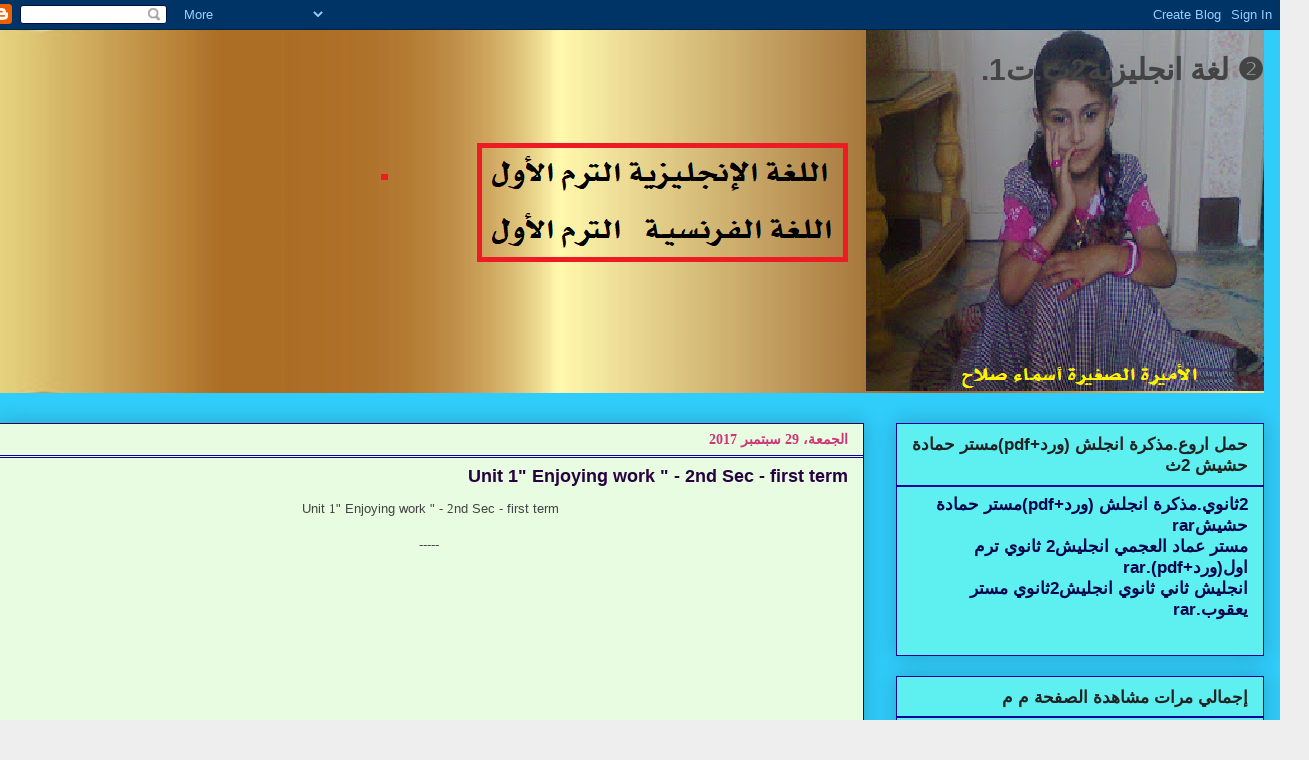

--- FILE ---
content_type: text/html; charset=UTF-8
request_url: http://english2secterm1.blogspot.com/2017/09/unit-1-enjoying-work-2nd-sec-first-term.html
body_size: 24429
content:
<!DOCTYPE html>
<html class='v2' dir='rtl' lang='ar'>
<head>
<link href='https://www.blogger.com/static/v1/widgets/2370241452-css_bundle_v2_rtl.css' rel='stylesheet' type='text/css'/>
<meta content='width=1100' name='viewport'/>
<meta content='text/html; charset=UTF-8' http-equiv='Content-Type'/>
<meta content='blogger' name='generator'/>
<link href='http://english2secterm1.blogspot.com/favicon.ico' rel='icon' type='image/x-icon'/>
<link href='http://english2secterm1.blogspot.com/2017/09/unit-1-enjoying-work-2nd-sec-first-term.html' rel='canonical'/>
<link rel="alternate" type="application/atom+xml" title=" &#10103; لغة انجليزية2ث.ت1. - Atom" href="http://english2secterm1.blogspot.com/feeds/posts/default" />
<link rel="alternate" type="application/rss+xml" title=" &#10103; لغة انجليزية2ث.ت1. - RSS" href="http://english2secterm1.blogspot.com/feeds/posts/default?alt=rss" />
<link rel="service.post" type="application/atom+xml" title=" &#10103; لغة انجليزية2ث.ت1. - Atom" href="https://www.blogger.com/feeds/4499132584524670126/posts/default" />

<link rel="alternate" type="application/atom+xml" title=" &#10103; لغة انجليزية2ث.ت1. - Atom" href="http://english2secterm1.blogspot.com/feeds/6744035102781692768/comments/default" />
<!--Can't find substitution for tag [blog.ieCssRetrofitLinks]-->
<link href='https://i.ytimg.com/vi/pGyM1MSCVu4/hqdefault.jpg' rel='image_src'/>
<meta content='http://english2secterm1.blogspot.com/2017/09/unit-1-enjoying-work-2nd-sec-first-term.html' property='og:url'/>
<meta content='Unit 1&quot; Enjoying work &quot; - 2nd Sec - first term' property='og:title'/>
<meta content='  Unit 1 &quot;  Enjoying work &quot; - 2 nd Sec - first term      -----           ----------------         ----------   ' property='og:description'/>
<meta content='https://lh3.googleusercontent.com/blogger_img_proxy/AEn0k_snMJ8MbQJX3mSrvN3mXktH0ze8xx9qA1_NHO6GjgxD7g8ROhzojpcB6fvHyMrnRRiLtL5S-s4lyWWtygGs0BIMDBHpFA6gv7NryXk9nQ9KG0TCMQ=w1200-h630-n-k-no-nu' property='og:image'/>
<title> &#10103; لغة انجليزية2ث.ت1.: Unit 1" Enjoying work " - 2nd Sec - first term</title>
<style id='page-skin-1' type='text/css'><!--
/*
-----------------------------------------------
Blogger Template Style
Name:     Awesome Inc.
Designer: Tina Chen
URL:      tinachen.org
----------------------------------------------- */
/* Content
----------------------------------------------- */
body {
font: normal normal 13px Arial, Tahoma, Helvetica, FreeSans, sans-serif;
color: #444444;
background: #eeeeee url(http://1.bp.blogspot.com/-z85Fqd3cO7Q/WTI7pDrMcSI/AAAAAAAABVw/PtW2gfeGTKsJPv-ISjoz67NmIJ8Az_C_gCK4B/s0/11.png) repeat scroll top left;
}
html body .content-outer {
min-width: 0;
max-width: 100%;
width: 100%;
}
a:link {
text-decoration: none;
color: #04044e;
}
a:visited {
text-decoration: none;
color: #280241;
}
a:hover {
text-decoration: underline;
color: #000000;
}
.body-fauxcolumn-outer .cap-top {
position: absolute;
z-index: 1;
height: 276px;
width: 100%;
background: transparent none repeat-x scroll top left;
_background-image: none;
}
/* Columns
----------------------------------------------- */
.content-inner {
padding: 0;
}
.header-inner .section {
margin: 0 16px;
}
.tabs-inner .section {
margin: 0 16px;
}
.main-inner {
padding-top: 30px;
}
.main-inner .column-center-inner,
.main-inner .column-left-inner,
.main-inner .column-right-inner {
padding: 0 5px;
}
*+html body .main-inner .column-center-inner {
margin-top: -30px;
}
#layout .main-inner .column-center-inner {
margin-top: 0;
}
/* Header
----------------------------------------------- */
.header-outer {
margin: 0 0 0 0;
background: transparent none repeat scroll 0 0;
}
.Header h1 {
font: normal bold 30px Arial, Tahoma, Helvetica, FreeSans, sans-serif;
color: #444444;
text-shadow: 0 0 -1px #000000;
}
.Header h1 a {
color: #444444;
}
.Header .description {
font: normal normal 14px Georgia, Utopia, 'Palatino Linotype', Palatino, serif;
color: #eeeeee;
}
.header-inner .Header .titlewrapper,
.header-inner .Header .descriptionwrapper {
padding-left: 0;
padding-right: 0;
margin-bottom: 0;
}
.header-inner .Header .titlewrapper {
padding-top: 22px;
}
/* Tabs
----------------------------------------------- */
.tabs-outer {
overflow: hidden;
position: relative;
background: #eeeeee url(https://resources.blogblog.com/blogblog/data/1kt/awesomeinc/tabs_gradient_light.png) repeat scroll 0 0;
}
#layout .tabs-outer {
overflow: visible;
}
.tabs-cap-top, .tabs-cap-bottom {
position: absolute;
width: 100%;
border-top: 1px solid #999999;
}
.tabs-cap-bottom {
bottom: 0;
}
.tabs-inner .widget li a {
display: inline-block;
margin: 0;
padding: .6em 1.5em;
font: normal bold 14px Georgia, Utopia, 'Palatino Linotype', Palatino, serif;
color: #444444;
border-top: 1px solid #999999;
border-bottom: 1px solid #999999;
border-right: 1px solid #999999;
height: 16px;
line-height: 16px;
}
.tabs-inner .widget li:last-child a {
border-left: 1px solid #999999;
}
.tabs-inner .widget li.selected a, .tabs-inner .widget li a:hover {
background: #251a9c url(https://resources.blogblog.com/blogblog/data/1kt/awesomeinc/tabs_gradient_light.png) repeat-x scroll 0 -100px;
color: #ffffff;
}
/* Headings
----------------------------------------------- */
h2 {
font: normal bold 17px Arial, Tahoma, Helvetica, FreeSans, sans-serif;
color: #222222;
}
/* Widgets
----------------------------------------------- */
.main-inner .section {
margin: 0 27px;
padding: 0;
}
.main-inner .column-left-outer,
.main-inner .column-right-outer {
margin-top: 0;
}
#layout .main-inner .column-left-outer,
#layout .main-inner .column-right-outer {
margin-top: 0;
}
.main-inner .column-left-inner,
.main-inner .column-right-inner {
background: rgba(0, 0, 0, 0) none repeat 0 0;
-moz-box-shadow: 0 0 0 rgba(0, 0, 0, .2);
-webkit-box-shadow: 0 0 0 rgba(0, 0, 0, .2);
-goog-ms-box-shadow: 0 0 0 rgba(0, 0, 0, .2);
box-shadow: 0 0 0 rgba(0, 0, 0, .2);
-moz-border-radius: 0;
-webkit-border-radius: 0;
-goog-ms-border-radius: 0;
border-radius: 0;
}
#layout .main-inner .column-left-inner,
#layout .main-inner .column-right-inner {
margin-top: 0;
}
.sidebar .widget {
font: normal bold 17px Arial, Tahoma, Helvetica, FreeSans, sans-serif;
color: #3d0c21;
}
.sidebar .widget a:link {
color: #05054e;
}
.sidebar .widget a:visited {
color: #3d0c21;
}
.sidebar .widget a:hover {
color: #000000;
}
.sidebar .widget h2 {
text-shadow: 0 0 -1px #000000;
}
.main-inner .widget {
background-color: #5ef0f0;
border: 1px solid #0d009c;
padding: 0 15px 15px;
margin: 20px -16px;
-moz-box-shadow: 0 0 20px rgba(0, 0, 0, .2);
-webkit-box-shadow: 0 0 20px rgba(0, 0, 0, .2);
-goog-ms-box-shadow: 0 0 20px rgba(0, 0, 0, .2);
box-shadow: 0 0 20px rgba(0, 0, 0, .2);
-moz-border-radius: 0;
-webkit-border-radius: 0;
-goog-ms-border-radius: 0;
border-radius: 0;
}
.main-inner .widget h2 {
margin: 0 -15px;
padding: .6em 15px .5em;
border-bottom: 1px solid #0d009c;
}
.footer-inner .widget h2 {
padding: 0 0 .4em;
border-bottom: 1px solid #0d009c;
}
.main-inner .widget h2 + div, .footer-inner .widget h2 + div {
border-top: 1px solid #0d009c;
padding-top: 8px;
}
.main-inner .widget .widget-content {
margin: 0 -15px;
padding: 7px 15px 0;
}
.main-inner .widget ul, .main-inner .widget #ArchiveList ul.flat {
margin: -8px -15px 0;
padding: 0;
list-style: none;
}
.main-inner .widget #ArchiveList {
margin: -8px 0 0;
}
.main-inner .widget ul li, .main-inner .widget #ArchiveList ul.flat li {
padding: .5em 15px;
text-indent: 0;
color: #3d0c21;
border-top: 1px solid #0d009c;
border-bottom: 1px solid #0d009c;
}
.main-inner .widget #ArchiveList ul li {
padding-top: .25em;
padding-bottom: .25em;
}
.main-inner .widget ul li:first-child, .main-inner .widget #ArchiveList ul.flat li:first-child {
border-top: none;
}
.main-inner .widget ul li:last-child, .main-inner .widget #ArchiveList ul.flat li:last-child {
border-bottom: none;
}
.post-body {
position: relative;
}
.main-inner .widget .post-body ul {
padding: 0 2.5em;
margin: .5em 0;
list-style: disc;
}
.main-inner .widget .post-body ul li {
padding: 0.25em 0;
margin-bottom: .25em;
color: #444444;
border: none;
}
.footer-inner .widget ul {
padding: 0;
list-style: none;
}
.widget .zippy {
color: #3d0c21;
}
/* Posts
----------------------------------------------- */
body .main-inner .Blog {
padding: 0;
margin-bottom: 1em;
background-color: transparent;
border: none;
-moz-box-shadow: 0 0 0 rgba(0, 0, 0, 0);
-webkit-box-shadow: 0 0 0 rgba(0, 0, 0, 0);
-goog-ms-box-shadow: 0 0 0 rgba(0, 0, 0, 0);
box-shadow: 0 0 0 rgba(0, 0, 0, 0);
}
.main-inner .section:last-child .Blog:last-child {
padding: 0;
margin-bottom: 1em;
}
.main-inner .widget h2.date-header {
margin: 0 -15px 1px;
padding: 0 0 0 0;
font: normal bold 14px Georgia, Utopia, 'Palatino Linotype', Palatino, serif;
color: #cd3778;
background: transparent none no-repeat scroll top left;
border-top: 0 solid #eeeeee;
border-bottom: 1px solid #0d009c;
-moz-border-radius-topleft: 0;
-moz-border-radius-topright: 0;
-webkit-border-top-left-radius: 0;
-webkit-border-top-right-radius: 0;
border-top-left-radius: 0;
border-top-right-radius: 0;
position: static;
bottom: 100%;
right: 15px;
text-shadow: 0 0 -1px #000000;
}
.main-inner .widget h2.date-header span {
font: normal bold 14px Georgia, Utopia, 'Palatino Linotype', Palatino, serif;
display: block;
padding: .5em 15px;
border-left: 0 solid #eeeeee;
border-right: 0 solid #eeeeee;
}
.date-outer {
position: relative;
margin: 30px 0 20px;
padding: 0 15px;
background-color: #e8fce1;
border: 1px solid #280241;
-moz-box-shadow: 0 0 20px rgba(0, 0, 0, .2);
-webkit-box-shadow: 0 0 20px rgba(0, 0, 0, .2);
-goog-ms-box-shadow: 0 0 20px rgba(0, 0, 0, .2);
box-shadow: 0 0 20px rgba(0, 0, 0, .2);
-moz-border-radius: 0;
-webkit-border-radius: 0;
-goog-ms-border-radius: 0;
border-radius: 0;
}
.date-outer:first-child {
margin-top: 0;
}
.date-outer:last-child {
margin-bottom: 20px;
-moz-border-radius-bottomleft: 0;
-moz-border-radius-bottomright: 0;
-webkit-border-bottom-left-radius: 0;
-webkit-border-bottom-right-radius: 0;
-goog-ms-border-bottom-left-radius: 0;
-goog-ms-border-bottom-right-radius: 0;
border-bottom-left-radius: 0;
border-bottom-right-radius: 0;
}
.date-posts {
margin: 0 -15px;
padding: 0 15px;
clear: both;
}
.post-outer, .inline-ad {
border-top: 1px solid #0d009c;
margin: 0 -15px;
padding: 15px 15px;
}
.post-outer {
padding-bottom: 10px;
}
.post-outer:first-child {
padding-top: 0;
border-top: none;
}
.post-outer:last-child, .inline-ad:last-child {
border-bottom: none;
}
.post-body {
position: relative;
}
.post-body img {
padding: 8px;
background: #3d0c21;
border: 1px solid #3d0c21;
-moz-box-shadow: 0 0 0 rgba(0, 0, 0, .2);
-webkit-box-shadow: 0 0 0 rgba(0, 0, 0, .2);
box-shadow: 0 0 0 rgba(0, 0, 0, .2);
-moz-border-radius: 0;
-webkit-border-radius: 0;
border-radius: 0;
}
h3.post-title, h4 {
font: normal bold 18px Arial, Tahoma, Helvetica, FreeSans, sans-serif;
color: #280241;
}
h3.post-title a {
font: normal bold 18px Arial, Tahoma, Helvetica, FreeSans, sans-serif;
color: #280241;
}
h3.post-title a:hover {
color: #000000;
text-decoration: underline;
}
.post-header {
margin: 0 0 1em;
}
.post-body {
line-height: 1.4;
}
.post-outer h2 {
color: #444444;
}
.post-footer {
margin: 1.5em 0 0;
}
#blog-pager {
padding: 15px;
font-size: 120%;
background-color: #e8fce1;
border: 1px solid #0d009c;
-moz-box-shadow: 0 0 20px rgba(0, 0, 0, .2);
-webkit-box-shadow: 0 0 20px rgba(0, 0, 0, .2);
-goog-ms-box-shadow: 0 0 20px rgba(0, 0, 0, .2);
box-shadow: 0 0 20px rgba(0, 0, 0, .2);
-moz-border-radius: 0;
-webkit-border-radius: 0;
-goog-ms-border-radius: 0;
border-radius: 0;
-moz-border-radius-topleft: 0;
-moz-border-radius-topright: 0;
-webkit-border-top-left-radius: 0;
-webkit-border-top-right-radius: 0;
-goog-ms-border-top-left-radius: 0;
-goog-ms-border-top-right-radius: 0;
border-top-left-radius: 0;
border-top-right-radius-topright: 0;
margin-top: 1em;
}
.blog-feeds, .post-feeds {
margin: 1em 0;
text-align: center;
color: #444444;
}
.blog-feeds a, .post-feeds a {
color: #0d009c;
}
.blog-feeds a:visited, .post-feeds a:visited {
color: #3d0c21;
}
.blog-feeds a:hover, .post-feeds a:hover {
color: #000000;
}
.post-outer .comments {
margin-top: 2em;
}
/* Comments
----------------------------------------------- */
.comments .comments-content .icon.blog-author {
background-repeat: no-repeat;
background-image: url([data-uri]);
}
.comments .comments-content .loadmore a {
border-top: 1px solid #999999;
border-bottom: 1px solid #999999;
}
.comments .continue {
border-top: 2px solid #999999;
}
/* Footer
----------------------------------------------- */
.footer-outer {
margin: -20px 0 -1px;
padding: 20px 0 0;
color: #0000ff;
overflow: hidden;
}
.footer-fauxborder-left {
border-top: 1px solid #0d009c;
background: #d9ead3 none repeat scroll 0 0;
-moz-box-shadow: 0 0 20px rgba(0, 0, 0, .2);
-webkit-box-shadow: 0 0 20px rgba(0, 0, 0, .2);
-goog-ms-box-shadow: 0 0 20px rgba(0, 0, 0, .2);
box-shadow: 0 0 20px rgba(0, 0, 0, .2);
margin: 0 -20px;
}
/* Mobile
----------------------------------------------- */
body.mobile {
background-size: auto;
}
.mobile .body-fauxcolumn-outer {
background: transparent none repeat scroll top left;
}
*+html body.mobile .main-inner .column-center-inner {
margin-top: 0;
}
.mobile .main-inner .widget {
padding: 0 0 15px;
}
.mobile .main-inner .widget h2 + div,
.mobile .footer-inner .widget h2 + div {
border-top: none;
padding-top: 0;
}
.mobile .footer-inner .widget h2 {
padding: 0.5em 0;
border-bottom: none;
}
.mobile .main-inner .widget .widget-content {
margin: 0;
padding: 7px 0 0;
}
.mobile .main-inner .widget ul,
.mobile .main-inner .widget #ArchiveList ul.flat {
margin: 0 -15px 0;
}
.mobile .main-inner .widget h2.date-header {
right: 0;
}
.mobile .date-header span {
padding: 0.4em 0;
}
.mobile .date-outer:first-child {
margin-bottom: 0;
border: 1px solid #280241;
-moz-border-radius-topleft: 0;
-moz-border-radius-topright: 0;
-webkit-border-top-left-radius: 0;
-webkit-border-top-right-radius: 0;
-goog-ms-border-top-left-radius: 0;
-goog-ms-border-top-right-radius: 0;
border-top-left-radius: 0;
border-top-right-radius: 0;
}
.mobile .date-outer {
border-color: #280241;
border-width: 0 1px 1px;
}
.mobile .date-outer:last-child {
margin-bottom: 0;
}
.mobile .main-inner {
padding: 0;
}
.mobile .header-inner .section {
margin: 0;
}
.mobile .post-outer, .mobile .inline-ad {
padding: 5px 0;
}
.mobile .tabs-inner .section {
margin: 0 10px;
}
.mobile .main-inner .widget h2 {
margin: 0;
padding: 0;
}
.mobile .main-inner .widget h2.date-header span {
padding: 0;
}
.mobile .main-inner .widget .widget-content {
margin: 0;
padding: 7px 0 0;
}
.mobile #blog-pager {
border: 1px solid transparent;
background: #d9ead3 none repeat scroll 0 0;
}
.mobile .main-inner .column-left-inner,
.mobile .main-inner .column-right-inner {
background: rgba(0, 0, 0, 0) none repeat 0 0;
-moz-box-shadow: none;
-webkit-box-shadow: none;
-goog-ms-box-shadow: none;
box-shadow: none;
}
.mobile .date-posts {
margin: 0;
padding: 0;
}
.mobile .footer-fauxborder-left {
margin: 0;
border-top: inherit;
}
.mobile .main-inner .section:last-child .Blog:last-child {
margin-bottom: 0;
}
.mobile-index-contents {
color: #444444;
}
.mobile .mobile-link-button {
background: #04044e url(https://resources.blogblog.com/blogblog/data/1kt/awesomeinc/tabs_gradient_light.png) repeat scroll 0 0;
}
.mobile-link-button a:link, .mobile-link-button a:visited {
color: #ffffff;
}
.mobile .tabs-inner .PageList .widget-content {
background: transparent;
border-top: 1px solid;
border-color: #999999;
color: #444444;
}
.mobile .tabs-inner .PageList .widget-content .pagelist-arrow {
border-right: 1px solid #999999;
}

--></style>
<style id='template-skin-1' type='text/css'><!--
body {
min-width: 1299px;
}
.content-outer, .content-fauxcolumn-outer, .region-inner {
min-width: 1299px;
max-width: 1299px;
_width: 1299px;
}
.main-inner .columns {
padding-left: 0px;
padding-right: 400px;
}
.main-inner .fauxcolumn-center-outer {
left: 0px;
right: 400px;
/* IE6 does not respect left and right together */
_width: expression(this.parentNode.offsetWidth -
parseInt("0px") -
parseInt("400px") + 'px');
}
.main-inner .fauxcolumn-left-outer {
width: 0px;
}
.main-inner .fauxcolumn-right-outer {
width: 400px;
}
.main-inner .column-left-outer {
width: 0px;
right: 100%;
margin-left: -0px;
}
.main-inner .column-right-outer {
width: 400px;
margin-right: -400px;
}
#layout {
min-width: 0;
}
#layout .content-outer {
min-width: 0;
width: 800px;
}
#layout .region-inner {
min-width: 0;
width: auto;
}
body#layout div.add_widget {
padding: 8px;
}
body#layout div.add_widget a {
margin-left: 32px;
}
--></style>
<style>
    body {background-image:url(http\:\/\/1.bp.blogspot.com\/-z85Fqd3cO7Q\/WTI7pDrMcSI\/AAAAAAAABVw\/PtW2gfeGTKsJPv-ISjoz67NmIJ8Az_C_gCK4B\/s0\/11.png);}
    
@media (max-width: 200px) { body {background-image:url(http\:\/\/1.bp.blogspot.com\/-z85Fqd3cO7Q\/WTI7pDrMcSI\/AAAAAAAABVw\/PtW2gfeGTKsJPv-ISjoz67NmIJ8Az_C_gCK4B\/w200\/11.png);}}
@media (max-width: 400px) and (min-width: 201px) { body {background-image:url(http\:\/\/1.bp.blogspot.com\/-z85Fqd3cO7Q\/WTI7pDrMcSI\/AAAAAAAABVw\/PtW2gfeGTKsJPv-ISjoz67NmIJ8Az_C_gCK4B\/w400\/11.png);}}
@media (max-width: 800px) and (min-width: 401px) { body {background-image:url(http\:\/\/1.bp.blogspot.com\/-z85Fqd3cO7Q\/WTI7pDrMcSI\/AAAAAAAABVw\/PtW2gfeGTKsJPv-ISjoz67NmIJ8Az_C_gCK4B\/w800\/11.png);}}
@media (max-width: 1200px) and (min-width: 801px) { body {background-image:url(http\:\/\/1.bp.blogspot.com\/-z85Fqd3cO7Q\/WTI7pDrMcSI\/AAAAAAAABVw\/PtW2gfeGTKsJPv-ISjoz67NmIJ8Az_C_gCK4B\/w1200\/11.png);}}
/* Last tag covers anything over one higher than the previous max-size cap. */
@media (min-width: 1201px) { body {background-image:url(http\:\/\/1.bp.blogspot.com\/-z85Fqd3cO7Q\/WTI7pDrMcSI\/AAAAAAAABVw\/PtW2gfeGTKsJPv-ISjoz67NmIJ8Az_C_gCK4B\/w1600\/11.png);}}
  </style>
<link href='https://www.blogger.com/dyn-css/authorization.css?targetBlogID=4499132584524670126&amp;zx=823ce54d-f928-4a1b-8cee-f3b3c26f497e' media='none' onload='if(media!=&#39;all&#39;)media=&#39;all&#39;' rel='stylesheet'/><noscript><link href='https://www.blogger.com/dyn-css/authorization.css?targetBlogID=4499132584524670126&amp;zx=823ce54d-f928-4a1b-8cee-f3b3c26f497e' rel='stylesheet'/></noscript>
<meta name='google-adsense-platform-account' content='ca-host-pub-1556223355139109'/>
<meta name='google-adsense-platform-domain' content='blogspot.com'/>

</head>
<body class='loading variant-light'>
<div class='navbar section' id='navbar' name='Navbar'><div class='widget Navbar' data-version='1' id='Navbar1'><script type="text/javascript">
    function setAttributeOnload(object, attribute, val) {
      if(window.addEventListener) {
        window.addEventListener('load',
          function(){ object[attribute] = val; }, false);
      } else {
        window.attachEvent('onload', function(){ object[attribute] = val; });
      }
    }
  </script>
<div id="navbar-iframe-container"></div>
<script type="text/javascript" src="https://apis.google.com/js/platform.js"></script>
<script type="text/javascript">
      gapi.load("gapi.iframes:gapi.iframes.style.bubble", function() {
        if (gapi.iframes && gapi.iframes.getContext) {
          gapi.iframes.getContext().openChild({
              url: 'https://www.blogger.com/navbar/4499132584524670126?po\x3d6744035102781692768\x26origin\x3dhttp://english2secterm1.blogspot.com',
              where: document.getElementById("navbar-iframe-container"),
              id: "navbar-iframe"
          });
        }
      });
    </script><script type="text/javascript">
(function() {
var script = document.createElement('script');
script.type = 'text/javascript';
script.src = '//pagead2.googlesyndication.com/pagead/js/google_top_exp.js';
var head = document.getElementsByTagName('head')[0];
if (head) {
head.appendChild(script);
}})();
</script>
</div></div>
<div class='body-fauxcolumns'>
<div class='fauxcolumn-outer body-fauxcolumn-outer'>
<div class='cap-top'>
<div class='cap-left'></div>
<div class='cap-right'></div>
</div>
<div class='fauxborder-left'>
<div class='fauxborder-right'></div>
<div class='fauxcolumn-inner'>
</div>
</div>
<div class='cap-bottom'>
<div class='cap-left'></div>
<div class='cap-right'></div>
</div>
</div>
</div>
<div class='content'>
<div class='content-fauxcolumns'>
<div class='fauxcolumn-outer content-fauxcolumn-outer'>
<div class='cap-top'>
<div class='cap-left'></div>
<div class='cap-right'></div>
</div>
<div class='fauxborder-left'>
<div class='fauxborder-right'></div>
<div class='fauxcolumn-inner'>
</div>
</div>
<div class='cap-bottom'>
<div class='cap-left'></div>
<div class='cap-right'></div>
</div>
</div>
</div>
<div class='content-outer'>
<div class='content-cap-top cap-top'>
<div class='cap-left'></div>
<div class='cap-right'></div>
</div>
<div class='fauxborder-left content-fauxborder-left'>
<div class='fauxborder-right content-fauxborder-right'></div>
<div class='content-inner'>
<header>
<div class='header-outer'>
<div class='header-cap-top cap-top'>
<div class='cap-left'></div>
<div class='cap-right'></div>
</div>
<div class='fauxborder-left header-fauxborder-left'>
<div class='fauxborder-right header-fauxborder-right'></div>
<div class='region-inner header-inner'>
<div class='header section' id='header' name='Header'><div class='widget Header' data-version='1' id='Header1'>
<div id='header-inner' style='background-image: url("https://blogger.googleusercontent.com/img/b/R29vZ2xl/AVvXsEgKD8CweXbbfK14-z9UefcxT7Aj0qsiTDf-yDdbmW4AImHmWAz0LEQCQXHK_Bnz9rlnmthMuiikJIq9HFPF3tRGsxXX8wkuHdUc7NAi2OhXYtup4h6APogu5d9QHOZXxIGoAeee2Xv2q1vu/s1600/11111.png"); background-position: right; width: 1293px; min-height: 363px; _height: 363px; background-repeat: no-repeat; '>
<div class='titlewrapper' style='background: transparent'>
<h1 class='title' style='background: transparent; border-width: 0px'>
<a href='http://english2secterm1.blogspot.com/'>
 &#10103; لغة انجليزية2ث.ت1.
</a>
</h1>
</div>
<div class='descriptionwrapper'>
<p class='description'><span>
</span></p>
</div>
</div>
</div></div>
</div>
</div>
<div class='header-cap-bottom cap-bottom'>
<div class='cap-left'></div>
<div class='cap-right'></div>
</div>
</div>
</header>
<div class='tabs-outer'>
<div class='tabs-cap-top cap-top'>
<div class='cap-left'></div>
<div class='cap-right'></div>
</div>
<div class='fauxborder-left tabs-fauxborder-left'>
<div class='fauxborder-right tabs-fauxborder-right'></div>
<div class='region-inner tabs-inner'>
<div class='tabs no-items section' id='crosscol' name='عبر الأعمدة'></div>
<div class='tabs no-items section' id='crosscol-overflow' name='Cross-Column 2'></div>
</div>
</div>
<div class='tabs-cap-bottom cap-bottom'>
<div class='cap-left'></div>
<div class='cap-right'></div>
</div>
</div>
<div class='main-outer'>
<div class='main-cap-top cap-top'>
<div class='cap-left'></div>
<div class='cap-right'></div>
</div>
<div class='fauxborder-left main-fauxborder-left'>
<div class='fauxborder-right main-fauxborder-right'></div>
<div class='region-inner main-inner'>
<div class='columns fauxcolumns'>
<div class='fauxcolumn-outer fauxcolumn-center-outer'>
<div class='cap-top'>
<div class='cap-left'></div>
<div class='cap-right'></div>
</div>
<div class='fauxborder-left'>
<div class='fauxborder-right'></div>
<div class='fauxcolumn-inner'>
</div>
</div>
<div class='cap-bottom'>
<div class='cap-left'></div>
<div class='cap-right'></div>
</div>
</div>
<div class='fauxcolumn-outer fauxcolumn-left-outer'>
<div class='cap-top'>
<div class='cap-left'></div>
<div class='cap-right'></div>
</div>
<div class='fauxborder-left'>
<div class='fauxborder-right'></div>
<div class='fauxcolumn-inner'>
</div>
</div>
<div class='cap-bottom'>
<div class='cap-left'></div>
<div class='cap-right'></div>
</div>
</div>
<div class='fauxcolumn-outer fauxcolumn-right-outer'>
<div class='cap-top'>
<div class='cap-left'></div>
<div class='cap-right'></div>
</div>
<div class='fauxborder-left'>
<div class='fauxborder-right'></div>
<div class='fauxcolumn-inner'>
</div>
</div>
<div class='cap-bottom'>
<div class='cap-left'></div>
<div class='cap-right'></div>
</div>
</div>
<!-- corrects IE6 width calculation -->
<div class='columns-inner'>
<div class='column-center-outer'>
<div class='column-center-inner'>
<div class='main section' id='main' name='رئيسي'><div class='widget Blog' data-version='1' id='Blog1'>
<div class='blog-posts hfeed'>

          <div class="date-outer">
        
<h2 class='date-header'><span>الجمعة&#1548; 29 سبتمبر 2017</span></h2>

          <div class="date-posts">
        
<div class='post-outer'>
<div class='post hentry uncustomized-post-template' itemprop='blogPost' itemscope='itemscope' itemtype='http://schema.org/BlogPosting'>
<meta content='https://i.ytimg.com/vi/pGyM1MSCVu4/hqdefault.jpg' itemprop='image_url'/>
<meta content='4499132584524670126' itemprop='blogId'/>
<meta content='6744035102781692768' itemprop='postId'/>
<a name='6744035102781692768'></a>
<h3 class='post-title entry-title' itemprop='name'>
Unit 1" Enjoying work " - 2nd Sec - first term
</h3>
<div class='post-header'>
<div class='post-header-line-1'></div>
</div>
<div class='post-body entry-content' id='post-body-6744035102781692768' itemprop='description articleBody'>
<div dir="rtl" style="text-align: right;" trbidi="on">
<div style="text-align: center;">
Unit <span style="font-family: &quot;verdana important&quot;;">1</span>"  Enjoying work " - <span style="font-family: &quot;verdana important&quot;;">2</span>nd Sec - first term</div>
<div style="text-align: center;">
<br /></div>
<div style="text-align: center;">
&nbsp;-----</div>
<div style="text-align: center;">
<br /></div>
<div style="text-align: center;">
<iframe allowfullscreen="" frameborder="0" height="372" src="https://www.youtube.com/embed/pGyM1MSCVu4" width="609"></iframe>

</div>
<div style="text-align: center;">
<br /></div>
<div style="text-align: center;">
----------------</div>
<div style="text-align: center;">
<br /></div>
<div style="text-align: center;">
<iframe allowfullscreen="" frameborder="0" height="372" src="https://www.youtube.com/embed/pGyM1MSCVu4" width="609"></iframe></div>
<div style="text-align: center;">
<br /></div>
<div style="text-align: center;">
----------</div>
</div>
<div style='clear: both;'></div>
</div>
<div class='post-footer'>
<div class='post-footer-line post-footer-line-1'>
<span class='post-author vcard'>
مرسلة بواسطة
<span class='fn' itemprop='author' itemscope='itemscope' itemtype='http://schema.org/Person'>
<meta content='https://www.blogger.com/profile/03918373006319501680' itemprop='url'/>
<a class='g-profile' href='https://www.blogger.com/profile/03918373006319501680' rel='author' title='author profile'>
<span itemprop='name'>بابي بابي</span>
</a>
</span>
</span>
<span class='post-timestamp'>
في
<meta content='http://english2secterm1.blogspot.com/2017/09/unit-1-enjoying-work-2nd-sec-first-term.html' itemprop='url'/>
<a class='timestamp-link' href='http://english2secterm1.blogspot.com/2017/09/unit-1-enjoying-work-2nd-sec-first-term.html' rel='bookmark' title='permanent link'><abbr class='published' itemprop='datePublished' title='2017-09-29T02:32:00-07:00'>2:32 ص</abbr></a>
</span>
<span class='post-comment-link'>
</span>
<span class='post-icons'>
<span class='item-control blog-admin pid-1537142449'>
<a href='https://www.blogger.com/post-edit.g?blogID=4499132584524670126&postID=6744035102781692768&from=pencil' title='تعديل الرسالة'>
<img alt='' class='icon-action' height='18' src='https://resources.blogblog.com/img/icon18_edit_allbkg.gif' width='18'/>
</a>
</span>
</span>
<div class='post-share-buttons goog-inline-block'>
<a class='goog-inline-block share-button sb-email' href='https://www.blogger.com/share-post.g?blogID=4499132584524670126&postID=6744035102781692768&target=email' target='_blank' title='إرسال بالبريد الإلكتروني'><span class='share-button-link-text'>إرسال بالبريد الإلكتروني</span></a><a class='goog-inline-block share-button sb-blog' href='https://www.blogger.com/share-post.g?blogID=4499132584524670126&postID=6744035102781692768&target=blog' onclick='window.open(this.href, "_blank", "height=270,width=475"); return false;' target='_blank' title='كتابة مدونة حول هذه المشاركة'><span class='share-button-link-text'>كتابة مدونة حول هذه المشاركة</span></a><a class='goog-inline-block share-button sb-twitter' href='https://www.blogger.com/share-post.g?blogID=4499132584524670126&postID=6744035102781692768&target=twitter' target='_blank' title='‏المشاركة على X'><span class='share-button-link-text'>&#8207;المشاركة على X</span></a><a class='goog-inline-block share-button sb-facebook' href='https://www.blogger.com/share-post.g?blogID=4499132584524670126&postID=6744035102781692768&target=facebook' onclick='window.open(this.href, "_blank", "height=430,width=640"); return false;' target='_blank' title='‏المشاركة في Facebook'><span class='share-button-link-text'>&#8207;المشاركة في Facebook</span></a><a class='goog-inline-block share-button sb-pinterest' href='https://www.blogger.com/share-post.g?blogID=4499132584524670126&postID=6744035102781692768&target=pinterest' target='_blank' title='‏المشاركة على Pinterest'><span class='share-button-link-text'>&#8207;المشاركة على Pinterest</span></a>
</div>
</div>
<div class='post-footer-line post-footer-line-2'>
<span class='post-labels'>
</span>
</div>
<div class='post-footer-line post-footer-line-3'>
<span class='post-location'>
</span>
</div>
</div>
</div>
<div class='comments' id='comments'>
<a name='comments'></a>
<h4>ليست هناك تعليقات:</h4>
<div id='Blog1_comments-block-wrapper'>
<dl class='avatar-comment-indent' id='comments-block'>
</dl>
</div>
<p class='comment-footer'>
<div class='comment-form'>
<a name='comment-form'></a>
<h4 id='comment-post-message'>إرسال تعليق</h4>
<p>
</p>
<a href='https://www.blogger.com/comment/frame/4499132584524670126?po=6744035102781692768&hl=ar&saa=85391&origin=http://english2secterm1.blogspot.com' id='comment-editor-src'></a>
<iframe allowtransparency='true' class='blogger-iframe-colorize blogger-comment-from-post' frameborder='0' height='410px' id='comment-editor' name='comment-editor' src='' width='100%'></iframe>
<script src='https://www.blogger.com/static/v1/jsbin/2830521187-comment_from_post_iframe.js' type='text/javascript'></script>
<script type='text/javascript'>
      BLOG_CMT_createIframe('https://www.blogger.com/rpc_relay.html');
    </script>
</div>
</p>
</div>
</div>

        </div></div>
      
</div>
<div class='blog-pager' id='blog-pager'>
<span id='blog-pager-newer-link'>
<a class='blog-pager-newer-link' href='http://english2secterm1.blogspot.com/2017/09/2.html' id='Blog1_blog-pager-newer-link' title='رسالة أحدث'>رسالة أحدث</a>
</span>
<span id='blog-pager-older-link'>
<a class='blog-pager-older-link' href='http://english2secterm1.blogspot.com/2017/09/1_21.html' id='Blog1_blog-pager-older-link' title='رسالة أقدم'>رسالة أقدم</a>
</span>
<a class='home-link' href='http://english2secterm1.blogspot.com/'>الصفحة الرئيسية</a>
</div>
<div class='clear'></div>
<div class='post-feeds'>
<div class='feed-links'>
الاشتراك في:
<a class='feed-link' href='http://english2secterm1.blogspot.com/feeds/6744035102781692768/comments/default' target='_blank' type='application/atom+xml'>تعليقات الرسالة (Atom)</a>
</div>
</div>
</div></div>
</div>
</div>
<div class='column-left-outer'>
<div class='column-left-inner'>
<aside>
</aside>
</div>
</div>
<div class='column-right-outer'>
<div class='column-right-inner'>
<aside>
<div class='sidebar section' id='sidebar-right-1'><div class='widget HTML' data-version='1' id='HTML14'>
<h2 class='title'>حمل اروع.مذكرة انجلش (ورد+pdf)مستر حمادة حشيش 2ث</h2>
<div class='widget-content'>
<b><a href="https://www.4shared.com/s/fVn4yOq8Sei" target="_blank">2</a><a href="https://www.4shared.com/s/fVn4yOq8Sei" target="_blank">ثانوي.مذكرة انجلش (ورد+pdf)مستر حمادة حشيشrar</a><br /><a href="https://www.4shared.com/s/fOUDM-xFIei" target="_blank">مستر عماد العجمي انجليش2 ثانوي ترم اول(ورد+pdf).rar </a><br /><a href="https://www.4shared.com/s/fLKtmrSWMei" target="_blank">انجليش ثاني ثانوي انجليش2ثانوي مستر يعقوب.rar </a><br /><br /></b>
</div>
<div class='clear'></div>
</div><div class='widget Stats' data-version='1' id='Stats1'>
<h2>إجمالي مرات مشاهدة الصفحة  م م</h2>
<div class='widget-content'>
<div id='Stats1_content' style='display: none;'>
<script src='https://www.gstatic.com/charts/loader.js' type='text/javascript'></script>
<span id='Stats1_sparklinespan' style='display:inline-block; width:75px; height:30px'></span>
<span class='counter-wrapper text-counter-wrapper' id='Stats1_totalCount'>
</span>
<div class='clear'></div>
</div>
</div>
</div><div class='widget BlogArchive' data-version='1' id='BlogArchive1'>
<h2>أرشيف المدونةmamالإلكترونية</h2>
<div class='widget-content'>
<div id='ArchiveList'>
<div id='BlogArchive1_ArchiveList'>
<ul class='hierarchy'>
<li class='archivedate expanded'>
<a class='toggle' href='javascript:void(0)'>
<span class='zippy toggle-open'>

        &#9660;&#160;
      
</span>
</a>
<a class='post-count-link' href='http://english2secterm1.blogspot.com/2017/'>
2017
</a>
<span class='post-count' dir='ltr'>(71)</span>
<ul class='hierarchy'>
<li class='archivedate collapsed'>
<a class='toggle' href='javascript:void(0)'>
<span class='zippy'>

        &#9668;&#160;
      
</span>
</a>
<a class='post-count-link' href='http://english2secterm1.blogspot.com/2017/06/'>
يونيو
</a>
<span class='post-count' dir='ltr'>(15)</span>
</li>
</ul>
<ul class='hierarchy'>
<li class='archivedate collapsed'>
<a class='toggle' href='javascript:void(0)'>
<span class='zippy'>

        &#9668;&#160;
      
</span>
</a>
<a class='post-count-link' href='http://english2secterm1.blogspot.com/2017/07/'>
يوليو
</a>
<span class='post-count' dir='ltr'>(2)</span>
</li>
</ul>
<ul class='hierarchy'>
<li class='archivedate collapsed'>
<a class='toggle' href='javascript:void(0)'>
<span class='zippy'>

        &#9668;&#160;
      
</span>
</a>
<a class='post-count-link' href='http://english2secterm1.blogspot.com/2017/08/'>
أغسطس
</a>
<span class='post-count' dir='ltr'>(24)</span>
</li>
</ul>
<ul class='hierarchy'>
<li class='archivedate expanded'>
<a class='toggle' href='javascript:void(0)'>
<span class='zippy toggle-open'>

        &#9660;&#160;
      
</span>
</a>
<a class='post-count-link' href='http://english2secterm1.blogspot.com/2017/09/'>
سبتمبر
</a>
<span class='post-count' dir='ltr'>(28)</span>
<ul class='posts'>
<li><a href='http://english2secterm1.blogspot.com/2017/09/2-2018-r.html'>مذكرة@ اللغة الانجليزية 2ثانوي المنهج الجديد 2018 ...</a></li>
<li><a href='http://english2secterm1.blogspot.com/2017/09/blog-post.html'>حمل كتاب اساسيات الجرامر اعداد مستر جلال حسانين</a></li>
<li><a href='http://english2secterm1.blogspot.com/2017/09/best.html'>تحميل اجابات كتاب the best تانية ثانوي ترم اول</a></li>
<li><a href='http://english2secterm1.blogspot.com/2017/09/blog-post_5.html'>مواقع تعليمية عالية</a></li>
<li><a href='http://english2secterm1.blogspot.com/2017/09/2018.html'>أحسن ملزمة فى اللغة الإنجليزية للصف الثانى الثانوى...</a></li>
<li><a href='http://english2secterm1.blogspot.com/2017/09/2018_9.html'>حمل أروع مذكرة فى اللغة الإنجليزية للصف الثانى الث...</a></li>
<li><a href='http://english2secterm1.blogspot.com/2017/09/2017.html'>مذكرة لغة فرنسية للصف الثاني الثانوي ترم ثاني 2017...</a></li>
<li><a href='http://english2secterm1.blogspot.com/2017/09/2016pdf.html'>فرنساوي ليله امتحان تاني ثانوى2016.pdf</a></li>
<li><a href='http://english2secterm1.blogspot.com/2017/09/300.html'>300 برجراف في مادة اللغة الانجليزية مفيدة لجميع ال...</a></li>
<li><a href='http://english2secterm1.blogspot.com/2017/09/pdf.html'>تدريب علي اللغه الفرنسية.pdf مسيو أحمد شلبي</a></li>
<li><a href='http://english2secterm1.blogspot.com/2017/09/2017_10.html'>تحميل مذكرة شرح  قواعد النحوية من الابتدائية حتي ا...</a></li>
<li><a href='http://english2secterm1.blogspot.com/2017/09/blog-post_11.html'>المرجع الكامل في قواعد اللغة الانجليزية  لكل المرا...</a></li>
<li><a href='http://english2secterm1.blogspot.com/2017/09/blog-post_21.html'># كل مقررات الثاني الثانوي من مدرس  أون لاين</a></li>
<li><a href='http://english2secterm1.blogspot.com/2017/09/blog-post_71.html'>المرجع الكامل في قواع اللغة الانجليزية</a></li>
<li><a href='http://english2secterm1.blogspot.com/2017/09/1.html'>* انجلش ثانية ثانوي ت1</a></li>
<li><a href='http://english2secterm1.blogspot.com/2017/09/1_21.html'>**انجلش ثانية ثانوي ت1</a></li>
<li><a href='http://english2secterm1.blogspot.com/2017/09/unit-1-enjoying-work-2nd-sec-first-term.html'>Unit 1&quot; Enjoying work &quot; - 2nd Sec - first term</a></li>
<li><a href='http://english2secterm1.blogspot.com/2017/09/2.html'>الاضواء 2ث انجلش</a></li>
<li><a href='http://english2secterm1.blogspot.com/2017/09/blog-post_29.html'>*1*المرجع الكامل في قواعد اللغة العربية</a></li>
<li><a href='http://english2secterm1.blogspot.com/2017/09/2_29.html'>*2*المرجع الكامل في قواعد اللغة العربية</a></li>
<li><a href='http://english2secterm1.blogspot.com/2017/09/3.html'>*3* المرجع الكامل في قواعد اللغة الانجليزية</a></li>
<li><a href='http://english2secterm1.blogspot.com/2017/09/3_29.html'>معاد*3* المرجع الكامل من 161الي 240</a></li>
<li><a href='http://english2secterm1.blogspot.com/2017/09/4.html'>*4* المرجع الكامل في قواعد اللغة الانجليزية</a></li>
<li><a href='http://english2secterm1.blogspot.com/2017/09/5.html'>*5* المرجع الكامل في قواعد اللغة الانجليزية</a></li>
<li><a href='http://english2secterm1.blogspot.com/2017/09/6.html'>*6* المرجع الكامل في قواعد اللغة الانجليزية</a></li>
<li><a href='http://english2secterm1.blogspot.com/2017/09/blog-post_63.html'>كل الكتاب(المرجع الكامل في قواعد اللغة الانجليزية)</a></li>
<li><a href='http://english2secterm1.blogspot.com/2017/09/iiiiiiiiiiiii.html'>من موقع سلايد شير</a></li>
<li><a href='http://english2secterm1.blogspot.com/2017/09/20.html'>أكثر من 20 مذكرة لغة عربية الصف الثانى الثانوى</a></li>
</ul>
</li>
</ul>
<ul class='hierarchy'>
<li class='archivedate collapsed'>
<a class='toggle' href='javascript:void(0)'>
<span class='zippy'>

        &#9668;&#160;
      
</span>
</a>
<a class='post-count-link' href='http://english2secterm1.blogspot.com/2017/10/'>
أكتوبر
</a>
<span class='post-count' dir='ltr'>(1)</span>
</li>
</ul>
<ul class='hierarchy'>
<li class='archivedate collapsed'>
<a class='toggle' href='javascript:void(0)'>
<span class='zippy'>

        &#9668;&#160;
      
</span>
</a>
<a class='post-count-link' href='http://english2secterm1.blogspot.com/2017/12/'>
ديسمبر
</a>
<span class='post-count' dir='ltr'>(1)</span>
</li>
</ul>
</li>
</ul>
</div>
</div>
<div class='clear'></div>
</div>
</div><div class='widget HTML' data-version='1' id='HTML3'>
<h2 class='title'>فهر ست المدونة انجلش وفرنسي</h2>
<div class='widget-content'>
<ol style="text-align: right;"><li><b><a href="http://english2secterm1.blogspot.com.eg/2017/08/blog-post_5.html">انجلش ثاني ثانوي ترم اول</a></b></li><li><b><a href="http://english2secterm1.blogspot.com.eg/2017/07/hhhhhhhhh.html">حمل مقرر السنة الثانية كله{علمي ورياضة}</a></b></li><li><b><a href="http://english2secterm1.blogspot.com.eg/2017/07/1.html">قائمة بمدونات الصق الثاني الثانوي ترم 1 ثم الترمين...</a>  </b></li><li><b><a href="http://english2secterm1.blogspot.com.eg/2017/06/2017_21.html">عرض مكبر لمراجعة اللغة الفرنسية ثانية ثانوى 2017</a></b></li><li><b><a href="http://english2secterm1.blogspot.com.eg/2017/06/2017-pd.html">**مراجعة اللغة الفرنسية ثانية ثانوى 2017 - .pd</a></b></li><li><b><a href="http://english2secterm1.blogspot.com.eg/2017/06/2017.html">* مراجعة اللغة الفرنسية ثانية ثانوى 2017</a></b></li><li><b><a href="http://english2secterm1.blogspot.com.eg/2017/06/2_51.html">فرنسي 2ث</a></b></li><li><b><a href="http://english2secterm1.blogspot.com.eg/2017/06/blog-post.html">1مذكرة انجلش وورد لمستر هشان ابو بكر ااااااااااا</a></b></li><li><b><a href="http://english2secterm1.blogspot.com.eg/2017/06/2_20.html">خافظة مذكرة فرنسي 2ث مسيو احمد السيد</a></b></li><li><b><a href="http://english2secterm1.blogspot.com.eg/2017/06/2.html">2 انجليزي وورد محول 1</a></b></li><li><b><a href="http://english2secterm1.blogspot.com.eg/2017/06/1.html">1 اللغة الانجليزية ثاني ثانوي مستر هشام</a></b></li><li><b><a href="http://english2secterm1.blogspot.com.eg/2017/06/2-2-3.html">لغة فرنسية 2ث درس2 وحدة 3</a></b></li><li><b><a href="http://english2secterm1.blogspot.com.eg/2017/06/18-english-3raby.html">قصة جليفرعربي{من1الي8 }تانية ثانويEnglish 3rabyانج...</a></b></li></ol><p><b>----------------------</b><br /></p>
</div>
<div class='clear'></div>
</div><div class='widget HTML' data-version='1' id='HTML12'>
<h2 class='title'>روابط مذكرات وكتب الصف الثاني الثانوي ترم أول</h2>
<div class='widget-content'>
<span =""  style="color:#cc0000;"><b>روابط مذكرات وكتب الصف الثاني الثانوي ترم أول حفظناها للحيطة لأصحابها <a href="http://2thanwwyarabic.blogspot.com.eg/2017/08/blog-post_66.html"><br /><img border="0" height="128" src="https://blogger.googleusercontent.com/img/b/R29vZ2xl/AVvXsEgiIr5RFBZwow2adM5GTpAE0Ls9-obIcPlNOWO0tvC1QQrDeoxyvJgXGpQnVJqUaFXQvGSPV-0aSx6OdkVsJbtM2qIB9kwLQEzeGqTlyKzQCt5CHeMDPJ8dw97yNozPlML4vBY2dAhaojlS/s320/23.png" width="355" / /></a><br /></b></span><ol><li><span =""  style="color:#cc0000;"><b><a href="https://www.4shared.com/s/fb9f84aLfei">أفضل مذكرة في الأدب 2ث ترم أول أ.أحمد فتحي.pdf</a> </b></span></li><li><span =""  style="color:#cc0000;"><b> <a href="https://www.4shared.com/s/fBK4sdkgxca">(01) 11الباب الأول مراجعة عملي 2ث ترم1.pdf</a> </b></span></li><li><span =""  style="color:#cc0000;"><b> <a href="https://www.4shared.com/s/f8hOw4exeei">(03) 11الباب الثالث الاتحاد الكيميائي 2ث ترم1.pdf</a> </b></span></li><li><span =""  style="color:#cc0000;"><b><a href="https://www.4shared.com/s/fprFvcY2wei">(04) الباب الرابع العناصر الممثلة في بعض المجموعات المنتظمة 2ث ترم اول11.pdf</a> </b></span></li><li><span =""  style="color:#cc0000;"><b> <a href="https://www.4shared.com/s/f6xgOhFlOca">(05) الباب الخامس العناصر الانتقالية 2ث ترم أول.pdf</a> </b></span></li><li><span =""  style="color:#cc0000;"><b> <a href="https://www.4shared.com/s/f0-q_9nHvei">16مراجعة اللغة الألمانية للصف الثانى الثانوى.pdf</a> </b></span></li><li><span =""  style="color:#cc0000;"><b><a href="https://www.4shared.com/s/fGhafEKY9ei">17مراجعة-2-ث-ترم-اول-باسمي فرنساوي.pdf</a> </b></span></li><li><span =""  style="color:#cc0000;"><b> <a href="https://www.4shared.com/s/fFjzhDzJnei">3مرجعة حاسب الى للصف الثانى الثانوى منتصف الترم الاول 2017 مجاب عنها.pdf</a> </b></span></li><li><span =""  style="color:#cc0000;"><b> <a href="https://www.4shared.com/s/fXzz1F7oUca">5مراجعة نهاية الترم الاول 2ث فلسفة وعلم نفس 2016.pdf</a> <a href="https://www.4shared.com/s/fH9etbrMgei">7مراجعة تاريخ للصف الثانى الثانوى منتصف الترم الاول 2017 مجاب عنها.pdf</a> </b></span></li><li><span =""  style="color:#cc0000;"><b><a href="https://www.4shared.com/s/fqdxjZ0ddei">مرجعة جغرافيا للصف الثانى الثانوى منتصف الترم الاول 2017 مجاب عنها.pdf</a> </b></span></li><li><span =""  style="color:#cc0000;"><b> <a href="https://www.4shared.com/s/fLhPSPOSaca">8مرجعة احياء للصف الثانى الثانوى منتصف الترم الاول 2017 مجاب عنها.pdf</a> </b></span></li><li><span =""  style="color:#cc0000;"><b> <a href="https://www.4shared.com/s/f1I8LV8kcca">مراجعة فيزياء بالاجابات ميد ترم للصف الاول الثانوى ترم اول 2017.pdf</a> </b></span></li><li><span =""  style="color:#cc0000;"><b> <a href="https://www.4shared.com/s/fVjE96Dulei">arabic_1secترم اول اول ثانوي</a> </b></span></li><li><span =""  style="color:#cc0000;"><b> <a href="https://www.4shared.com/s/fGKdl7uefca">مراجعة نهاية ترم اول 2ث عربي ادبي.pdf</a> </b></span></li><li><span =""  style="color:#cc0000;"><b> <a href="https://www.4shared.com/s/faEl4TJVXei">مراجعة كيمياء بالاجابات ترم اول 2ث ميد ترم.pdf</a> </b></span></li><li><span =""  style="color:#cc0000;"><b> <a href="https://www.4shared.com/s/fecbYvSI0ca">الفيزياء الكتاب المدرسي.zip</a> </b></span></li><li><span =""  style="color:#cc0000;"><b> <a href="https://www.4shared.com/s/fvnEycB3Mei">English 18مراجعة ترم اول ثاني ثانوي.pdf</a> </b></span></li><li><span =""  style="color:#cc0000;"><b> <a href="https://www.4shared.com/s/fPqUN6bFlei">English grammar for all.pdf</a> </b></span></li><li><span =""  style="color:#cc0000;"><b> <a href="https://www.4shared.com/s/fzkik9kKLei">English مراجهة نهاية الترم الاول 2ث.pdf</a> </b></span></li><li><span =""  style="color:#cc0000;"><b><a href="https://www.4shared.com/s/fqe-AXrOsei">Falsafa 4مراجغة فلسفة ترم اول 2ث.pdf</a> <a href="https://www.4shared.com/s/frIUjaI3mca">Geology_environment_2sec.pdf</a> </b></span></li><li><span =""  style="color:#cc0000;"><b> <a href="https://www.4shared.com/s/fUR7mFI5yei">Office2003_En-full[www.3rbpc.blogspot.com].zip</a> </b></span></li><li><span =""  style="color:#cc0000;"><b><a href="https://www.4shared.com/s/fDgFhuip9ei">مراجعة نهائية فى اللغة العربية للصف الثانى الثانوى ترم أول منهج حديث 2016ورد.rar</a> </b></span></li><li><span =""  style="color:#cc0000;"><b><a href="https://www.4shared.com/s/fV-wW6ecgca">أفضل مذكرة في الأدب للصف الثاني الثانوي ترم أول.docx</a> </b></span></li><li><span =""  style="color:#cc0000;"><b><a href="https://www.4shared.com/s/f3SIQ6_N2ei">أفضل-مذكرة-فى-الأدب-للصف-الثاني-الثانوى.pdf</a> </b></span></li><li><span =""  style="color:#cc0000;"><b><a href="https://www.4shared.com/s/f0HagUtaTca">اختبار-جبر ترم اول -2-ثانوي.rar</a> </b></span></li><li><span =""  style="color:#cc0000;"><b><a href="https://www.4shared.com/s/fSgXFctLOei">التربية-الدينية-للصف-الثانى-الثانوى-ترم-اول.pdf</a> </b></span></li><li><span =""  style="color:#cc0000;"><b><a href="https://www.4shared.com/s/fvRwxIan4ei">الجبر3 ث ثانوي عام 3 ثانوي.pdf</a> </b></span></li><li><span =""  style="color:#cc0000;"><b><a href="https://www.4shared.com/s/fGEkcjw3rca">الجبر3 ث ثانوي عام.rar</a> </b></span></li><li><span =""  style="color:#cc0000;"><b><a href="https://www.4shared.com/s/f3FHcf-Dzca">المراجعة -الاولى فى المراجعة النهائية فى المفيد فى اللغة العربية للصف الثانى الثانوى الترم الاول.doc</a> </b></span></li><li><span =""  style="color:#cc0000;"><b><a href="https://www.4shared.com/s/fLKKtz8XYca">فيزياء 2015.pdf</a> </b></span></li><li><span =""  style="color:#cc0000;"><b><a href="https://www.4shared.com/s/fVcLnNJOMei">فيزياء 2015.pdf</a> </b></span></li><li><span =""  style="color:#cc0000;"><b><a href="https://www.4shared.com/s/fAOtkkOpVei">فيزياء 2015.pdf</a> </b></span></li><li><span =""  style="color:#cc0000;"><b><a href="https://www.4shared.com/s/fOvcY8QXBca">فيزياء 2015_2.pdf</a> </b></span></li><li><span =""  style="color:#cc0000;"><b><a href="https://www.4shared.com/s/fpm5YVp6Zca">قصة-وا-إسلاماه-الصف-الثاني-الثانوي.docx</a> </b></span></li><li><span =""  style="color:#cc0000;"><b><a href="https://www.4shared.com/s/f-lLenK25ei">المراجعة النهائية في اللغة الإنجليزية للصف الثاني الثانوي ترم أول مذكرة دوت كوم.docx</a> </b></span></li><li><span =""  style="color:#cc0000;"><b><a href="https://www.4shared.com/s/fBAAGDEuFei">كل العربي 2ثانوي ترم اول وورد.doc</a> </b></span></li><li><span =""  style="color:#cc0000;"><b><a href="https://www.4shared.com/s/fMy3cTfDtca">كل مواضيع العربي 2ث ترم أول.pdf</a> </b></span></li><li><span =""  style="color:#cc0000;"><b><a href="https://www.4shared.com/s/f1rdPeuNTca">كيمياء(1).pdf</a> </b></span></li><li><span =""  style="color:#cc0000;"><b><a href="https://www.4shared.com/s/fGPyRG8_0ei">كيمياء.pdf</a> </b></span></li><li><span =""  style="color:#cc0000;"><b><a href="https://www.4shared.com/s/fluXUgeP5ca">مذكرة بلاغة للصف الثاني الثانوي الترم الاول 2017 احمد فتحي.docx</a> </b></span></li><li><span =""  style="color:#cc0000;"><b> <a href="https://www.4shared.com/s/fKsAuqEcCca">مذكرة قراءة للصف الثانى الثانوى الترم الاول 2017 احمد فتحى.docx</a> </b></span></li><li><span =""  style="color:#cc0000;"><b><a href="https://www.4shared.com/s/fhyVegpoEei">مذكرة كيمياء الثانى الثانو2017(1).pdf</a> </b></span></li><li><span =""  style="color:#cc0000;"><b><a href="https://www.4shared.com/s/fw7NsvWjYei">مذكرة كيمياء الثانى الثانو2017.pdf</a> </b></span></li><li><span =""  style="color:#cc0000;"><b><a href="https://www.4shared.com/s/f-VZdOBoYei">مذكرة نحو للصف الثاني الثانوي الترم الاول 2017 احمد فتحي.docx</a> </b></span></li><li><span =""  style="color:#cc0000;"><b><a href="https://www.4shared.com/s/fcPxmFIWFca">مذكرة نصوص للصف الثاني الثانوي الترم الاول 2017 احمد فتحي.docx</a> </b></span></li><li><span =""  style="color:#cc0000;"><b><a href="https://www.4shared.com/s/fOELwLSY1ei">مراجعة ليلة الامتحان للصف الثانى الثانوى فى الجبر ترم اول 2017 </a> </b></span></li><li><span =""  style="color:#cc0000;"><b><a href="https://www.4shared.com/s/febgZ37HQca">مراجعة ليلة الامتحان للصف الثانى الثانوى فى الجبر ترم اول 2017 </a> </b></span></li><li><span =""  style="color:#cc0000;"><b><a href="https://www.4shared.com/s/fDIYqfBLNca">مراجعة20 ليلة الامتحان لغة عربية للصف الثانى الثانوى.pdf</a> </b></span></li><li><span =""  style="color:#cc0000;"><b><a href="https://www.4shared.com/s/fuc80rs6qca">ملزمة الصف الثاني جديد مستر احمد الضيف</a> </b></span></li><li><span =""  style="color:#cc0000;"><b><a href="https://www.4shared.com/s/fym3b5Q8Lca">ملزمة فيزياء للصف الثاني الثانوي 2017 - موقع ملزمتي.pdf</a> </b></span></li><li><span =""  style="color:#cc0000;"><b><a href="https://www.4shared.com/s/fl4E1ju55ca">ملزمة ميكانيكا للصف الثاني الثانوي الترم الأول علمي 2017 - موقع ملزمتي.pdf <br /></a></b></span></li><li><span =""  style="color:#cc0000;"><b><b>روابط موقع ايجي فاست في الرياضيات<br /></b></b></span></li><li><span =""  style="color:#cc0000;"><b><b><a href="https://egyyfast.blogspot.com.eg/2017/08/math-2nd-secondary-1st-term-18.html">اقوي مذكرة شرح بالالوان حساب مثلثات الصف الثاني الثانوي 2018</a> </b></b></span></li><li><span =""  style="color:#cc0000;"><b><b><a href="https://egyyfast.blogspot.com.eg/2017/08/12.html">اقوى مذكرة جبر للصف الثانى الثانوى ترم اول 2018 مستر ناصر ابو زيد</a></b></b></span></li><li><span =""  style="color:#cc0000;"><b><b><a href="https://egyyfast.blogspot.com.eg/2017/01/2017_853.html">ورقة امتحان الجبر الرسمية للصف الثانى الثانوى علمى الترم الاول 2017 ادارة الجمالية التعليمية</a></b></b></span></li><li><span =""  style="color:#cc0000;"><b><b><a href="https://egyyfast.blogspot.com.eg/2017/01/2017_902.html">ورقة امتحان الجبر الرسمية للصف الثانى الثانوى ادبى الترم الاول 2017 ادارة البدراشين التعليمية</a></b></b></span></li><li><span =""  style="color:#cc0000;"><b><b><a href="https://egyyfast.blogspot.com.eg/2017/01/2017_407.html">ورقة امتحان الجبر الرسمية للصف الثانى الثانوى علمى الترم الاول 2017 ادارة البدراشين التعليمية</a></b></b></span></li><li><span =""  style="color:#cc0000;"><b><b><a href="https://egyyfast.blogspot.com.eg/2017/01/2017_70.html">ليلة امتحان الجبر الصف الثاني الثانوي أدبي ترم اول 2017 محمود حسبو</a><br /> <a href="https://egyyfast.blogspot.com.eg/2017/01/2017_35.html">الورقه الفعليه لاختبار التفاضل الصف الثانى الثانوي ترم اول 2017 ادارة اطسا </a></b></b></span></li><li><span =""  style="color:#cc0000;"><b><b><a href="https://egyyfast.blogspot.com.eg/2017/01/2017_69.html">اختبار التفاضل وحساب المثلثات الصف الثاني الثانوي ترم اول 2017 ادارة اطسا </a></b></b></span></li><li><span =""  style="color:#cc0000;"><b><b><a href="https://egyyfast.blogspot.com.eg/2016/12/2017_84.html">افضل افكار في الاسس واللوغاريتمات الوحدة الثانية جبر الثانى الثانوى ترم اول 2017 مستر اشرف ابرهيم</a></b></b></span></li><li><span =""  style="color:#cc0000;"><b><b><a href="https://egyyfast.blogspot.com.eg/2016/12/2017_102.html">اقوى مراجعه لليلة امتحان الرياضيات 2ثانوي الترم الاول لعام 2017</a> </b></b></span></li><li><span =""  style="color:#cc0000;"><b><b><a href="https://egyyfast.blogspot.com.eg/2016/12/2017_991.html">المراجعة النهائية الشاملة فى الرياضيات للصف الثانى الثانوى ترم اول 2017 مستر اشرف حسن</a> </b></b></span></li><li><span =""  style="color:#cc0000;"><b><b><a href="https://egyyfast.blogspot.com.eg/2016/12/2017_42.html">مراجعة التفاضل وحساب المثلثات الصف الثانى الثانوى ترم اول 2017 مستر اشرف حسن</a> </b></b></span></li><li><span =""  style="color:#cc0000;"><b><b><a href="https://egyyfast.blogspot.com.eg/2016/07/Trigonometry-second-grade-secondary-scientific-first-semester-2017-Walid-Okasha.html">ملزمة حساب المثلثات للصف الثانى الثانوى علمى الترم الاول 2017 وليد عكاشة</a> </b></b></span></li><li><span =""  style="color:#cc0000;"><b><b><a href="https://egyyfast.blogspot.com.eg/2016/01/blog-post_22.html">فى ورقة واحدة حساب المثلثات بالكامل للصف الثانى الثانوى الترم الاول مستر محمد كمال</a> </b></b></span></li><li><span =""  style="color:#cc0000;"><b><b><a href="https://egyyfast.blogspot.com.eg/2016/01/21016_20.html">ورقة امتحان تفاضل وحساب مثلثات للصف الثانى الثانوى العلمى الترم الاول 21016 ادارة حوش عيسى بالبحيرة</a> </b></b></span></li><li><span =""  style="color:#cc0000;"><b><b><a href="https://egyyfast.blogspot.com.eg/2016/01/21016.html">ورقة امتحان تفاضل وحساب مثلثات للصف الثانى الثانوى الادبى الترم الاول 21016 ادارة حوش عيسى بالبحيرة</a> </b></b></span></li><li><span =""  style="color:#cc0000;"><b><b><a href="https://egyyfast.blogspot.com.eg/2016/01/2015-2016_53.html">نموذج استرشادى لامتحان الجبر للصف الثانى الثانوى العام علمى للفصل الدراسى الأول 2015 / 2016 للأستاذ الكبير / رفعت عجوة</a> </b></b></span></li><li><span =""  style="color:#cc0000;"><b><b><a href="https://egyyfast.blogspot.com.eg/2016/01/2015-2016_20.html">نموذج  استرشادى لامتحان التفاضل و حساب المثلثات للصف الثانى الثانوى العام  للفصل الدراسى الأول 2015 / 2016 من إعداد أ / رفعت عجوة موجه عام  الرياضيات</a> </b></b></span></li><li><span =""  style="color:#cc0000;"><b><b><a href="https://egyyfast.blogspot.com.eg/2016/01/2016_92.html">ورقة امتحان التفاضل وحساب المثلثات ادارة اسيوط التعليمية للصف الثانى الثانوى ادبى الترم الاول 2016</a> </b></b></span></li><li><span =""  style="color:#cc0000;"><b><b><a href="https://egyyfast.blogspot.com.eg/2016/01/2016_63.html">ورقة امتحان تفاضل وحساب مثلثات للصف الثانى الثانوى الترم الاول 2016 ادارة فوة التعليمية</a></b></b></span></li><li><span =""  style="color:#cc0000;"><b><b><a href="https://egyyfast.blogspot.com.eg/2016/01/2016_32.html">ورقة امتحان الجبر للصف الثانى الثانوى (علمى) الفصل الدراسى الاول 2016 ادارة ههيا شرقية</a></b></b></span></li><li><span =""  style="color:#cc0000;"><b><b><a href="https://egyyfast.blogspot.com.eg/2016/01/2016_46.html">ورقة امتحان الرياضيات للصف الثانى الثانوى الترم الاول 2016 ادارة غرب الزقازيق شرقية</a></b></b></span></li><li><span =""  style="color:#cc0000;"><b><b><a href="https://egyyfast.blogspot.com.eg/2016/01/blog-post_31.html">تحميل اختبار جبر بوربوينت للصف الثانى الثانوى الترم الاول اعداد ا/عرابى رشاد</a></b></b></span></li><li><span =""  style="color:#cc0000;"><b><b><a href="https://egyyfast.blogspot.com.eg/2016/01/2016_59.html">ورقة امتحان الجبر للصف الثانى الثانوى محافظة الغربية ترم أول (الأزهر الشريف) 2016</a> </b></b></span></li><li><span =""  style="color:#cc0000;"><b><b><a href="https://egyyfast.blogspot.com.eg/2016/01/2016_8.html">تحميل المراجعه النهائية فى التفاضل وحساب المثلثات الترم الاول 2016 الصف الثانى الثانوى - القسم الأدبى</a></b></b></span></li><li><span =""  style="color:#cc0000;"><b><b><a href="https://egyyfast.blogspot.com.eg/2015/12/4-2016.html">روعة 4 نماذج امتحانات فى الجبر للصف الثانى الثانوى الترم الاول 2016</a> </b></b></span></li><li><span =""  style="color:#cc0000;"><b><b><a href="https://egyyfast.blogspot.com.eg/2015/12/2016_47.html">اختبار تجريبى فى جبر الصف الثانى الثانوى الشعبة الادبية الترم الاول 2016 مستر عطية ممدوح</a></b></b></span></li><li><span =""  style="color:#cc0000;"><b><b><a href="https://egyyfast.blogspot.com.eg/2015/12/2016_77.html">اختبار تجريبى فى جبر الصف الثانى الثانوى علمى الترم الاول 2016 مستر عطية ممدوح</a></b></b></span></li><li><span =""  style="color:#cc0000;"><b><b><a href="https://egyyfast.blogspot.com.eg/2015/12/2016_180.html">مذكرة ممتازة فى المراجعة النهائية فى جبر الصف الثاني الثانوي إعداد أ/وليد الجارحي الترم الاول 2016</a> </b></b></span></li><li><span =""  style="color:#cc0000;"><b><b><a href="https://egyyfast.blogspot.com.eg/2015/12/2016_773.html">اختبار شهر نوفمبر فى الرياضيات للصف الثانى الثانوى الترم الاول 2016 ا/عطية ممدوح</a></b></b></span></li><li><span =""  style="color:#cc0000;"><b><b><a href="https://egyyfast.blogspot.com.eg/2015/12/2016_36.html">تحميل مراجعة عامة تفاضل و حساب مثلثات (علمى) للصف الثانى الثانوى الترم الاول 2016 ا/خالد المنفلوطى</a></b></b></span></li><li><span =""  style="color:#cc0000;"><b><b><a href="https://egyyfast.blogspot.com.eg/2015/11/2016_34.html">تحميل  امتحانات النماذج الاسترشادية فى الرياضيات الصف الثانى الثانوى العلمى  والادبى الفصل الدراسى الاول 2016 مكتب مستشار الرياضيات</a></b></b></span></li><li><span =""  style="color:#cc0000;"><b><b><a href="https://egyyfast.blogspot.com.eg/2015/11/2016_10.html">تحميل مواصفات الورقة الامتحانية لرياضيات الصف الثانى الثانوى العلمى والادبى الفصل الدراسى الاول 2016<br /></a></b></b></span></li><li><span =""  style="color:#cc0000;"><b><b><a href="https://egyyfast.blogspot.com.eg/2015/11/2016_8.html">نماذج استرشادية فى الجبر والتفاضل وحساب الملثات وتطبيقات للصف الثانى الثانوى الترم الاول 2016<br /></a></b></b></span></li><li><span =""  style="color:#cc0000;"><b><b><a href="https://egyyfast.blogspot.com.eg/2015/10/2016_75.html">حمل ملخص الرياضيات2ث الترم الاول 2016 مستر احمد الشنتورى</a></b></b></span></li><li><span =""  style="color:#cc0000;"><b><b><a href="https://egyyfast.blogspot.com.eg/2015/10/2016_884.html">مراجعة حساب مثلثات2ث الترم الاول 2016 مستر عطية ممدوح</a></b></b></span></li><li><span =""  style="color:#cc0000;"><b><b><a href="https://egyyfast.blogspot.com.eg/2015/10/blog-post_27.html">اهم الملاحظات على الجبر للصف الاول والثانى الثانوى مستر حسام عزت</a></b></b></span></li><li><span =""  style="color:#cc0000;"><b><b><a href="https://egyyfast.blogspot.com.eg/2015/10/2016_99.html">مراجعة التفاضل النهايات والاتصال2ث ترم اول 2016 ا/عطية مدوح</a></b></b></span></li><li><span =""  style="color:#cc0000;"><b><b><a href="https://egyyfast.blogspot.com.eg/2015/09/2016_22.html">منهج الرياضيات للصف الثانى الثانوى 2016</a> </b></b></span></li><li><span =""  style="color:#cc0000;"><b><b><a href="https://egyyfast.blogspot.com.eg/2015/09/2016_64.html">تحميل مذكرة حساب مثلثات ورد 2016 للصف الثانى الثانوى أ/عمران سيد</a></b></b></span></li><li><span =""  style="color:#cc0000;"><b><b><a href="https://egyyfast.blogspot.com.eg/2015/09/2016_97.html">تحميل ملزمة الجبر فى الرياضيات البحتة للصف الثانى الثانوى الترم الاول 2016</a> </b></b></span></li><li><span =""  style="color:#cc0000;"><b><b><a href="https://egyyfast.blogspot.com.eg/2015/09/2016_81.html">تحميل شرح الدرس الاول الدوال الحقيقية ورسم المنحنيات للصف الثانى الثانوى الترم الاول 2016</a> </b></b></span></li><li><span =""  style="color:#cc0000;"><b><b><a href="https://egyyfast.blogspot.com.eg/2015/08/2015-2016_29.html">توزيع منهج الرياضيات2ث أدبي للعام الدراسى2016الترم الاول<br /></a></b></b></span></li><li><span =""  style="color:#cc0000;"><b><b><a href="https://egyyfast.blogspot.com.eg/2015/08/2015-2016_30.html">توزيع منهج الرياضيات2ث علمي للعام الدراسى 2016ترم أول<br /></a></b></b></span></li><li><span =""  style="color:#cc0000;"><b><b><a href="https://egyyfast.blogspot.com.eg/2015/08/blog-post_71.html">بالفيديو تابع شرح قانون الجيب حساب مثلثات2ث الترم الاول أمحمد الدومينى</a></b></b></span></li><li><span =""  style="color:#cc0000;"><b><b><a href="https://egyyfast.blogspot.com.eg/2015/08/blog-post_19.html">بالفيديو شرح قانون الجيب حساب مثلثات2ثص الترم الاول أ/محمد الدومينى</a></b></b></span></li><li><span =""  style="color:#cc0000;"><b><b><a href="https://egyyfast.blogspot.com.eg/2015/08/blog-post_6.html">حمل براهين قواعد الاشتقاق مستر احمد الشنتورى</a></b></b></span></li><li><span =""  style="color:#cc0000;"><b><b><a href="https://egyyfast.blogspot.com.eg/2015/07/2016_16.html">تحميل كتاب الرياضيات المدرسى2ث الترم الاول طبعة 2016 القسم الادبى</a></b></b></span></li><li><span =""  style="color:#cc0000;"><b><b><a href="https://egyyfast.blogspot.com.eg/2015/07/2016_89.html">تحميل كتاب الرياضيات المدرسى2ث الترم الاول طبعة 2016 القسم العلمى </a></b></b></span></li><li><span =""  style="color:#cc0000;"><b><b><a href="https://egyyfast.blogspot.com.eg/2015/01/2015_74.html">امتحان الجبر2ث الترم الاول 2015كفر صقر التعليمية</a><br />----<a href="http://2thanwwyarabic.blogspot.com.eg/2017/08/blog-post_66.html"><br /><img border="0" height="128" src="https://blogger.googleusercontent.com/img/b/R29vZ2xl/AVvXsEgiIr5RFBZwow2adM5GTpAE0Ls9-obIcPlNOWO0tvC1QQrDeoxyvJgXGpQnVJqUaFXQvGSPV-0aSx6OdkVsJbtM2qIB9kwLQEzeGqTlyKzQCt5CHeMDPJ8dw97yNozPlML4vBY2dAhaojlS/s320/23.png" width="295" / /></a></b></b></span></li><li><span =""  style="color:#cc0000;"><b><b></b></b></span><span =""  style="color:#cc0000;"><b>-----------</b><br /></span></li></ol>
</div>
<div class='clear'></div>
</div><div class='widget HTML' data-version='1' id='HTML13'>
<h2 class='title'>مواقع تعليمية رائعة</h2>
<div class='widget-content'>
<b><a href="http://eg.maktbty.com/category/%d8%a7%d9%84%d9%85%d8%b1%d8%ad%d9%84%d8%a9-%d8%a7%d9%84%d8%ab%d8%a7%d9%86%d9%88%d9%8a%d8%a9/%d8%a7%d9%84%d8%b5%d9%81-%d8%a7%d9%84%d8%ab%d8%a7%d9%86%d9%89-%d8%a7%d9%84%d8%ab%d8%a7%d9%86%d9%88%d9%89/">موقع مكتبتي</a></b><br /><ol><li><b><a href="https://www.quicklook4u.com/bawaba/%d9%85%d8%b0%d9%83%d8%b1%d8%a9-%d8%a7%d9%84%d9%84%d8%ba%d8%a9-%d8%a7%d9%84%d8%a7%d9%86%d8%ac%d9%84%d9%8a%d8%b2%d9%8a%d8%a9-2%d8%ab%d8%a7%d9%86%d9%88%d9%8a-%d8%a7%d9%84%d9%85%d9%86%d9%87%d8%ac-%d8%a7.html">بوابة كويك لووك العربية</a></b></li><li><b><a href="http://sanwya5ma.blogspot.com.eg/2017/07/2018-student-book-and-workbook.html#">موقع سر التفوق</a></b></li><li><b><a href="https://www.slideshare.net/owagdyhs/2015-38728938?qid=7577139e-89e8-4534-b7a2-7c03804d81b6&amp;v=&amp;b=&amp;from_search=2">موقع سلايد شير نت </a><a href="https://www.slideshare.net/">in </a></b></li><li><a href="http://egyyfast.blogspot.com/2016/02/educational-curricula.html"><b>ايجي فاست</b></a></li><li><a href="https://www.mlzamty.com/search/label/%D8%A7%D9%84%D8%B5%D9%81%20%D8%A7%D9%84%D8%AB%D8%A7%D9%86%D9%8A%20%D8%A7%D9%84%D8%AB%D8%A7%D9%86%D9%88%D9%8A"><b>ملزمتي التعليمي</b></a></li><li><b><a href="https://e.top4top.net/f_39515e8p1.rar?key=9e7aa4586431af0384663fb2deccd5b6bcf40f05">موقع توب4 توب</a></b></li><li><b><a href="https://up.top4top.net/downloadf-39515e8p1-rar.html">TOP4TOP <br /></a></b></li><li><b><a href="https://e.top4top.net/f_39515e8p1.rar?key=55fb289c0895f14ade57a469d3e8bf32c1a3e169">توب4توب <br /></a></b></li><li><b><br /></b></li></ol>
</div>
<div class='clear'></div>
</div><div class='widget HTML' data-version='1' id='HTML11'>
<h2 class='title'>تحميل جديد الكتب مادة الانجليش</h2>
<div class='widget-content'>
<b>تحميل جديد الكتب مادة الانجليش</b><ol style="text-align: right;"><li><b><a href="https://docs.google.com/uc?authuser=0&amp;id=0B6nWXO59RM51bExmMzZyR3hyb0k&amp;export=download">. حمل اجابات كتاب the best تانية ثانوي ترم اول</a></b></li><li><b><a href="http://download1510.mediafireuserdownload.com/knitjttuggig/aynan2bjwdqqmzy/units+2and+3++2nd+sec+new.pdf"> 2. حمل كتاب الطالب لغة انجليزية 2ث منهج جديد وحدات 2 و 3</a></b></li><li><b><a href="http://download1510.mediafireuserdownload.com/knitjttuggig/aynan2bjwdqqmzy/units+2and+3++2nd+sec+new.pdf">3 حمل كتاب الطالب لغة انجليزية 2ث منهج جديد وحدات 2 و 3 </a></b></li><li><b> 4<a href="http://www.mediafire.com/file/zw7i1nzu194quu4/students%E2%80%99++book.rar">. حمل كتاب المدرسي الجديد ص ثانوي 2018 </a></b></li><li> <b><a href="http://download1145.mediafireuserdownload.com/nzpbk7j3v3eg/zw7i1nzu194quu4/students%E2%80%99++book.rar">4. حمل كتاب المدرسي الجديد ص ثانوي 2018 </a></b></li><li><b><a href="https://dc758.4shared.com/download/vnEycB3Mei/English_18____.pdf?tsid=20170904-045421-2ffc4bae&amp;sbsr=c8ae3e33b0dda7ea550b6c780be173809b7&amp;bip=MTU2LjE5Ni4xMTMuOQ&amp;lgfp=2000">انجليش مراجعة ترم اول 2ث</a><br /></b></li><li><b><a href="https://e.top4top.net/f_597ar57a1.rar?key=76d79f15a926ff1e25aa3168198afeb792fb5531"> تحميل أفضل مذكرة فى اللغة الانجليزية للصف الثانى الثانوى الترم الاول 2018</a></b></li><li><b><a href="https://www.4shared.com/s/fvnEycB3Mei">English 18مراجعة ترم اول ثاني ثانوي.pdf</a></b> </li><li> <b><a href="https://www.4shared.com/s/fPqUN6bFlei">English grammar for all.pdf</a></b> </li><li> <b><a href="https://www.4shared.com/s/fzkik9kKLei">English مراجهة نهاية الترم الاول 2ث.pdf</a> <a href="https://www.4shared.com/s/flqOnBO-Yca">English/grammar for all.zip</a></b> </li><li><b><a href="https://www.4shared.com/s/fHre4_d5Rei">اساسيات الجرمر مستر جلال حسانين.pdf</a></b> </li><li><b><a href="https://www.4shared.com/s/fIFcuyXpcca">افضل مذكرة انجليش 2018.rar</a></b> </li><li><b><a href="https://www.4shared.com/s/fmVrACGbZei">ذا بست ثاني ثانوي من موقع ثانوية خمس نجوم ترم اول.pdf</a></b> </li><li><b><a href="https://www.4shared.com/s/fi_2HYWJ4ei">مذكرة اللغة الانجليزية 2ثانوي المنهج الجديد 2018 ترم اول ..rar</a></b></li><li><b><a href="https://dc758.4shared.com/download/vnEycB3Mei/English_18____.pdf?tsid=20170904-050200-a580ca6c&amp;sbsr=c8ae3e33b0dda7ea550b6c780be173809b7&amp;bip=MTU2LjE5Ni4xMTMuOQ&amp;lgfp=2000">حمل مباشرة مراجعة الانجليش</a></b><br /></li></ol>---------<br /><a href="https://www.slideshare.net/owagdyhs/2015-38728938?qid=7577139e-89e8-4534-b7a2-7c03804d81b6&amp;v=&amp;b=&amp;from_search=2"><b></b></a>
</div>
<div class='clear'></div>
</div><div class='widget HTML' data-version='1' id='HTML10'>
<div class='widget-content'>
<b><a href="https://www.slideshare.net/owagdyhs/2015-38728938?qid=7577139e-89e8-4534-b7a2-7c03804d81b6&amp;v=&amp;b=&amp;from_search=2">موقع </a><a href="https://www.slideshare.net/owagdyhs/2015-38728938?qid=7577139e-89e8-4534-b7a2-7c03804d81b6&amp;v=&amp;b=&amp;from_search=2">n </a><br /><a href="https://e.top4top.net/f_39515e8p1.rar?key=55fb289c0895f14ade57a469d3e8bf32c1a3e169">موقع توب 4 توب</a><br /><br /><a href="https://www.slideshare.net/owagdyhs/2015-38728938?qid=7577139e-89e8-4534-b7a2-7c03804d81b6&amp;v=&amp;b=&amp;from_search=2"></a></b>
</div>
<div class='clear'></div>
</div><div class='widget HTML' data-version='1' id='HTML15'>
<h2 class='title'>*</h2>
<div class='widget-content'>
<b> روابط مواقع المرحلة الثانوية التعليمية<br /></b><ul><li><b><a href="http://uuugerman2thanwy.blogspot.com/">ثاني ثانوي ترم اول وثاني الماني</a></b></li><li><b><a href="http://3thanwwy.blogspot.com/">ثالثة ثانوي مدونة</a></b></li><li><b><a href="http://allnotesmathematics.blogspot.com/">كل الرياضيات تفاضل وتكامل وحساب مثلثات2ثانوي ترم أول وأحيانا ثاني</a></b></li><li><b><a href="http://iitallycode2th02thanwy.blogspot.com/">مدونة اللغة الإيطالية</a></b></li><li><b><a href="http://phezya2thanwysection2.blogspot.com/">فيزياء ثاني ثانوي ترم ثاني</a></b></li><li><b><a href="http://whitekashkol2th1term.blogspot.com/">الكشكول الابيض/ثاني ثانوي لغة عربية ترم اول يليه ترم ثاني</a></b></li><li><b><a href="http://wwwhasibaly2thanwy.blogspot.com/">2ثانوي {الحاسب الآلي - والمواطنة}</a></b></li><li><b><a href="http://3thnweyadbyandelmy.blogspot.com/">مدونة الأميرة الصغيرة أسماء صلاح التعليمية 3ث</a></b></li><li><b><a href="http://wwwreadiatall.blogspot.com/">رياضيات بحتة وتطبيقية تاني ثانوي ترم ثاني</a></b></li><li><b><a href="http://thanythanwybiology.blogspot.com/">احياء ثاني ثانوي ترم أول</a></b></li><li><b><a href="http://bynameofgod.blogspot.com/">عبدالواحد ثاني ثانوي ترم1و2</a></b></li><li><b><a href="http://kashkooooll.blogspot.com/">كشكول</a></b></li><li><b><a href="http://allofcodes.blogspot.com/">الديوان الشامل لأحكام الطلاق</a></b></li><li><b><a href="http://algghrafia2ehanwy.blogspot.com/">الجغرافيا والجيولوجيا ثانية ثانوي</a></b></li><li><b><a href="http://allengeneringtypes.blogspot.com/">الهندسة بأفرعها</a></b></li><li><b><a href="http://english2secterm1.blogspot.com/">لغة انجليزية2ث.ترم أول</a></b></li><li><b><a href="http://thanyyythanwwwyterm2.blogspot.com/">ترم ثاني ثاني ثانوي علمي ورياضة وادبي</a></b></li><li><b><a href="http://thanyeanwyterm1.blogspot.com/">عبد الواحد ترم أول2ثانوي</a></b></li><li><b><a href="http://secondary2education.blogspot.com/">منعطف التفوق التعليمي لكل مراحل الثانوي العام</a></b></li><li><b><a href="http://physicsthanytanwy.blogspot.com/">فيزياء ثاني ثانوي ترم أول</a></b></li><li><b><a href="http://wwwcurriculum2nd201702018term1.blogspot.com/">النخبة في مقررات2ث,ترم أول عام2017-2018</a></b></li><li><b><a href="http://pholswmantekwpschwegtmaa.blogspot.com/">فلسفة.منطق.علم نفس.اجتماع 2ث ترم اول</a></b></li><li><b><a href="http://almukhtaser.blogspot.com/">الملخص المفيد ثاني ثانوي ترم أول</a></b></li><li><b><a href="http://wwwqqq999.blogspot.com/">(الأم)منهج الصف الثاني الثانوي علمي رياضة وعلوم</a></b></li><li><b><a href="http://alllinkes2thanwwy.blogspot.com/">روابط مناهج تعليمية ثاني ثانوي كل الأقسام</a></b></li><li><b><a href="http://tafwakwaentalekllala.blogspot.com/">تفوق وانطلق للعلا</a></b></li><li><b><a href="http://arabiclakgouegewww2thsection2.blogspot.com/">الترم الثاني ثاني ثانوي كل مواد 2ث</a></b></li><li><b><a href="http://1ch2ph3biotaniathanwyterm1.blogspot.com/">كيمياء ثاني ثانوي ترم أول</a></b></li><li><b><a href="http://linklibrarysecondaryfirstterm.blogspot.com/">مكتبة روابط ثاني ثانوي ترم اول</a></b></li><li><b><a href="http://2thanwwyarabic.blogspot.com/">2ثاني ثانوي لغة عربية</a></b></li><li><b><a href="http://mekanika2secterm1.blogspot.com/">ميكانيكا واستاتيكا 2ث ترم اول</a></b></li><li><b><a href="http://fransawyy.blogspot.com/">اللغة الفرنسية 2ثانوي</a></b></li><li><b><a href="http://altareekh2second.blogspot.com/">التاريخ 2ث</a></b></li><li><b><a href="http://nightexamreviewsallcourses2ndterm2.blogspot.com/">مراجعات ليلة الامتحان كل مقررات 2ث الترم الثاني</a></b></li><li><b><a href="http://bookesofthanythanwy.blogspot.com/">كتب ثاني ثانوي ترم1و2.</a></b></li><li><b><a href="https://thanyyythanwwwyterm2.blogspot.com.eg/2018/01/blog-post_31.html">روابط االكتب الدراسية من موقع تعليمك</a></b></li><li><b><a href="https://thanyyythanwwwyterm2.blogspot.com.eg/2018/01/blog-post_23.html">روابط الكتب الدراسية للصف الثاني الثانوي الترم الث...</a></b></li><li><b><a href="https://thanyyythanwwwyterm2.blogspot.com.eg/2018/01/2018-pdf.html">روابط موقع ملزمتي الرائع للكتب الدراسية للصف الثان...</a></b></li><li><b><a href="https://thanyyythanwwwyterm2.blogspot.com.eg/2018/01/blog-post.html">روابط للصف الثاني الثانوي الترم الثاني</a></b></li><li><b><a href="http://3thanwyy2018.blogspot.com.eg/2017/07/3.html">مدونة المواقع التعليمية للمرحلة الثانوية.</a></b></li><li><b><a href="https://3thanwwy.blogspot.com.eg/2017/05/1.html">ثالثة ثانوي مدونة </a><br /></b></li></ul>
</div>
<div class='clear'></div>
</div><div class='widget HTML' data-version='1' id='HTML1'>
<h2 class='title'>مدونات ومواقع مقررات ثاني ثانوي ترم الو ثم ترم اول وثاني</h2>
<div class='widget-content'>
<span style="font-family:&quot;;"><span =""  style="color:#cc0000;"><b>مدونات الصف الثاني ثانوي<br /></b></span></span><ol><li><span style="font-family:&quot;;"><span =""  style="color:#cc0000;"><b><a href="http://allnotesmathematics.blogspot.com.eg/">1.مدونة التفاضل والتكامل وحساب مثلثات وكل رياضيات 2ث </a></b></span></span></li><li><span style="font-family:&quot;;"><span =""  style="color:#cc0000;"><b><a href="http://mekanika2secterm1.blogspot.com.eg/2017/06/blog-post_15.html">2.مدونة ومذكرة الميكانيكا </a></b></span></span></li><li><span style="font-family:&quot;;"><span =""  style="color:#cc0000;"><b> <a href="http://english2secterm1.blogspot.com.eg/2017/06/2.html"> 3,مدونةانجليزي ثاني ثانوي</a></b></span></span></li><li><span style="font-family:&quot;;"><span =""  style="color:#cc0000;"><b><a href="http://english2secterm1.blogspot.com.eg/2017/06/blog-post.html">@مذكرة انجلش 2ث وورد لمستر هشان ابو بكر </a> </b></span></span></li><li><span style="font-family:&quot;;"><span =""  style="color:#cc0000;"><b><a href="http://english2secterm1.blogspot.com.eg/2017/06/2017.html">@مدونة ومراجعة اللغة الفرنسية ثانية ثانوى 2017</a></b></span></span></li><li><span style="font-family:&quot;;"><span =""  style="color:#cc0000;"><b><a href="http://1ch2ph3biotaniathanwyterm1.blogspot.com.eg/2017/06/1.html">@مدونة الكيمياء ثاني ثانوي</a> </b></span></span></li><li><span style="font-family:&quot;;"><span =""  style="color:#cc0000;"><b><a href="http://physicsthanytanwy.blogspot.com.eg/2017/06/blog-post_22.html">@مدونة فيزياء 2ث جمع روابط مذكرات الترم الأول والثاني ثاني ثانوي</a></b></span></span></li><li><span style="font-family:&quot;;"><span =""  style="color:#cc0000;"><b><a href="http://physicsthanytanwy.blogspot.com.eg/2017/06/2017_22.html">*مراجعة نهائية فيزياء الصف الثانى الثانوى 2017</a> </b></span></span></li><li><span style="font-family:&quot;;"><span =""  style="color:#cc0000;"><b><a href="http://pholswmantekwpschwegtmaa.blogspot.com.eg/2017/06/blog-post_41.html">6.مدونة فلسفة.منطق.علم نفس.اجتماع 2ث ترم اول</a> </b></span></span></li><li><span style="font-family:&quot;;"><span =""  style="color:#cc0000;"><b><a href="http://bynameofgod.blogspot.com.eg/">7.مدونة ثاني ثانوي ترم أول</a></b></span></span></li><li><span style="font-family:&quot;;"><span =""  style="color:#cc0000;"><b><a href="http://bynameofgod.blogspot.com.eg/">8.مدونة ثاني ثانوي ترم1و2 </a></b></span></span></li><li><span style="font-family:&quot;;"><span =""  style="color:#cc0000;"><b>9.مدونة الاحياء 2ث</b></span></span></li><li><span style="font-family:&quot;;"><span =""  style="color:#cc0000;"><b><a href="http://thanythanwybiology.blogspot.com.eg/2017/06/2.html">مدونة الاحيا2/ثانوي ترم اول</a></b></span></span></li><li><span style="font-family:&quot;;"><span =""  style="color:#cc0000;"><b><a href="http://thanythanwybiology.blogspot.com.eg/2017/06/1.html">1احياء ثاني ثانوي</a></b></span></span></li><li><span style="font-family:&quot;;"><span =""  style="color:#cc0000;"><b><a href="http://thanythanwybiology.blogspot.com.eg/2017/06/2_2.html">2الاحياء كتاب مدرسي الفصل الثاني</a> </b></span></span></li><li><span style="font-family:&quot;;"><span =""  style="color:#cc0000;"><b>3<a href="http://thanythanwybiology.blogspot.com.eg/2017/06/3.html">الكتاب المدرسي 2/ثانوي</a></b></span></span></li><li><span style="font-family:&quot;;"><span =""  style="color:#cc0000;"><b><a href="http://thanythanwybiology.blogspot.com.eg/2017/06/4.html">4كتاب مدرسي {الاخراج} و{الإحساس}الجهاز العصبي</a></b></span></span></li><li><span style="font-family:&quot;;"><span =""  style="color:#cc0000;"><b><a href="http://thanythanwybiology.blogspot.com.eg/2017/06/5.html">5الفصل الاخير من كتاب الاحياء المدرسي ثاني ثانوي</a></b></span></span></li><li><span style="font-family:&quot;;"><span =""  style="color:#cc0000;"><b>تاريح 2ث</b></span></span></li><li><span style="font-family:&quot;;"><span =""  style="color:#cc0000;"><b><a href="http://altareekh2second.blogspot.com.eg/2017/06/2.html">تاريخ 2ث من الدراسات الاجتماعية</a></b></span></span></li><li><span style="font-family:&quot;;"><span =""  style="color:#cc0000;"><b><a href="http://altareekh2second.blogspot.com.eg/2017/06/blog-post_4.html">عرض كتاب التاريخ (وزارة التعليم)</a></b></span></span></li><li><span style="font-family:&quot;;"><span =""  style="color:#cc0000;"><b><a href="http://altareekh2second.blogspot.com.eg/2017/06/blog-post_23.html">مذكرة التاريخ للصف الثاني الثانوي</a></b></span></span></li><li><span style="font-family:&quot;;"><span =""  style="color:#cc0000;"><b><a href="http://altareekh2second.blogspot.com.eg/2017/06/blog-post.html">تاريخ الصف الثاني ثانوي..أ.عبد الفتاح العزازي</a></b></span></span></li></ol>
</div>
<div class='clear'></div>
</div><div class='widget HTML' data-version='1' id='HTML4'>
<h2 class='title'>1</h2>
<div class='widget-content'>
1
</div>
<div class='clear'></div>
</div><div class='widget HTML' data-version='1' id='HTML5'>
<h2 class='title'>كل الروابط التعليمية والمدونات النوعية للمواد وتفصيلاتها</h2>
<div class='widget-content'>
<span style="color: #cc0000;"><b>اولا:روابط المدونات النوعية المتخصصة ثاني ثانوي <br />-------------------</b></span><ol style="text-align: right;"><li><span style="color: #cc0000;"><span style="color: #cc0000;"><b> A.مدونات الصف الثاني ثانوي</b></span></span></li><li><span style="color: #cc0000;"><span style="color: #cc0000;"><b><a href="http://allnotesmathematics.blogspot.com.eg/">1.مدونة التفاضل والتكامل وحساب مثلثات وكل رياضيات 2ث </a></b></span></span></li><li><span style="color: #cc0000;"><span style="color: #cc0000;"><b><a href="http://mekanika2secterm1.blogspot.com.eg/2017/06/blog-post_15.html">2.مدونة ومذكرة الميكانيكا </a></b></span></span></li><li> <span style="color: #cc0000;"><span style="color: #cc0000;"><b><a href="http://english2secterm1.blogspot.com.eg/2017/06/2.html"> 3,مدونةانجليزي ثاني ثانوي</a></b></span></span></li><li><span style="color: #cc0000;"><span style="color: #cc0000;"><b><a href="http://english2secterm1.blogspot.com.eg/2017/06/blog-post.html">@مذكرة انجلش 2ث وورد لمستر هشان ابو بكر </a></b></span></span> </li><li><span style="color: #cc0000;"><span style="color: #cc0000;"><b><a href="http://english2secterm1.blogspot.com.eg/2017/06/2017.html">@مدونة ومراجعة اللغة الفرنسية ثانية ثانوى 2017</a></b></span></span></li><li><span style="color: #cc0000;"><span style="color: #cc0000;"><b><a href="http://1ch2ph3biotaniathanwyterm1.blogspot.com.eg/2017/06/1.html">@مدونة الكيمياء ثاني ثانوي</a></b></span></span> </li><li><span style="color: #cc0000;"><span style="color: #cc0000;"><b><a href="http://physicsthanytanwy.blogspot.com.eg/2017/06/blog-post_22.html">@مدونة فيزياء 2ث جمع روابط مذكرات الترم الأول والثاني ثاني ثانوي</a></b></span></span></li><li><span style="color: #cc0000;"><span style="color: #cc0000;"><b><a href="http://physicsthanytanwy.blogspot.com.eg/2017/06/2017_22.html">*مراجعة نهائية فيزياء الصف الثانى الثانوى 2017</a></b></span></span> </li><li><span style="color: #cc0000;"><span style="color: #cc0000;"><b><a href="http://pholswmantekwpschwegtmaa.blogspot.com.eg/2017/06/blog-post_41.html">6.مدونة فلسفة.منطق.علم نفس.اجتماع 2ث ترم اول</a></b></span></span> </li><li><span style="color: #cc0000;"><span style="color: #cc0000;"><b><a href="http://bynameofgod.blogspot.com.eg/">7.مدونة ثاني ثانوي ترم أول</a></b></span></span></li><li><span style="color: #cc0000;"><span style="color: #cc0000;"><b><a href="http://bynameofgod.blogspot.com.eg/">8.مدونة ثاني ثانوي ترم1و2 </a></b></span></span> </li><li><span style="color: #cc0000;"><span style="color: #cc0000;"><b>مدونة الاحياء 2ث</b></span></span></li><li><span style="color: #cc0000;"><span style="color: #cc0000;"><b><a href="http://thanythanwybiology.blogspot.com.eg/2017/06/2.html">مدونة الاحيا2/ثانوي ترم اول</a></b></span></span></li><li><span style="color: #cc0000;"><span style="color: #cc0000;"><b><a href="http://thanythanwybiology.blogspot.com.eg/2017/06/1.html">1احياء ثاني ثانوي</a></b></span></span></li><li><span style="color: #cc0000;"><span style="color: #cc0000;"><b><a href="http://thanythanwybiology.blogspot.com.eg/2017/06/2_2.html">2الاحياء كتاب مدرسي الفصل الثاني</a></b></span></span> </li><li><span style="color: #cc0000;"><span style="color: #cc0000;"><b>3<a href="http://thanythanwybiology.blogspot.com.eg/2017/06/3.html">الكتاب المدرسي 2/ثانوي</a></b></span></span></li><li><span style="color: #cc0000;"><span style="color: #cc0000;"><b><a href="http://thanythanwybiology.blogspot.com.eg/2017/06/4.html">4كتاب مدرسي {الاخراج} و{الإحساس}الجهاز العصبي</a></b></span></span></li><li><span style="color: #cc0000;"><span style="color: #cc0000;"><b><a href="http://thanythanwybiology.blogspot.com.eg/2017/06/5.html">5الفصل الاخير من كتاب الاحياء المدرسي ثاني ثانوي</a></b></span></span></li><li><span style="color: #cc0000;"><span style="color: #cc0000;"><b>تاريح 2ث</b></span></span></li><li><span style="color: #cc0000;"><span style="color: #cc0000;"><b><a href="http://altareekh2second.blogspot.com.eg/2017/06/2.html">تاريخ 2ث من الدراسات الاجتماعية</a></b></span></span></li><li><span style="color: #cc0000;"><span style="color: #cc0000;"><b><a href="http://altareekh2second.blogspot.com.eg/2017/06/blog-post_4.html">عرض كتاب التاريخ (وزارة التعليم)</a></b></span></span></li><li><span style="color: #cc0000;"><span style="color: #cc0000;"><b><a href="http://altareekh2second.blogspot.com.eg/2017/06/blog-post_23.html">مذكرة التاريخ للصف الثاني الثانوي</a></b></span></span></li><li><span style="color: #cc0000;"><span style="color: #cc0000;"><b><a href="http://altareekh2second.blogspot.com.eg/2017/06/blog-post.html">تاريخ الصف الثاني ثانوي..أ.عبد الفتاح العزازي</a></b></span></span> </li><li><span style="color: #cc0000;"><span style="color: #cc0000;"><b>---------------- </b></span></span></li><li><span style="color: #cc0000;"><span style="color: #cc0000;"><b>روابط مدونة الفيزياء</b></span></span></li><li><span style="color: #cc0000;"><span style="color: #cc0000;"><b><a href="http://physicsthanytanwy.blogspot.com.eg/2017/07/1.html">1 ملزمة الفيزياء للصف الثاني الثانوي 2018</a></b></span></span> </li><li><span style="color: #cc0000;"><span style="color: #cc0000;"><b><a href="http://physicsthanytanwy.blogspot.com.eg/2017/07/555555555555.html">2/ث الصف الثانى الثانوى لغات كل المذكرات</a></b></span></span></li><li><span style="color: #cc0000;"><span style="color: #cc0000;"><b><a href="http://physicsthanytanwy.blogspot.com.eg/2017/06/blog-post_45.html">فيديوهات:منهج الفيزياء للصف الثانى الثانوى 2017</a></b></span></span> </li><li><span style="color: #cc0000;"><span style="color: #cc0000;"><b><a href="http://physicsthanytanwy.blogspot.com.eg/2017/06/blog-post_22.html">جمع روابط مذكرات الترم الأول والثاني ثاني ثانوي</a></b></span></span> </li><li><span style="color: #cc0000;"><span style="color: #cc0000;"><b><a href="http://physicsthanytanwy.blogspot.com.eg/2017/06/2017_22.html">مراجعة نهائية فيزياء الصف الثانى الثانوى 2017</a></b></span></span> </li><li><span style="color: #cc0000;"><span style="color: #cc0000;"><b><a href="http://physicsthanytanwy.blogspot.com.eg/2017/06/blog-post_8.html">كل الروابط للمرحلة الثانوبة***</a></b></span></span> </li><li><span style="color: #cc0000;"><span style="color: #cc0000;"><b><a href="http://physicsthanytanwy.blogspot.com.eg/2017/06/blog-post_21.html">تطبيقات جوجل</a></b></span></span> </li><li><span style="color: #cc0000;"><span style="color: #cc0000;"><b><a href="http://physicsthanytanwy.blogspot.com.eg/2017/06/2017_21.html">مراجعة نهائية فيزياء الصف الثانى الثانوى 2017</a></b></span></span> </li><li><span style="color: #cc0000;"><span style="color: #cc0000;"><b><a href="http://physicsthanytanwy.blogspot.com.eg/2017/06/2017.html">ملزمة الميكانيكا للصف الثاني الثانوي الترم الأول ع...</a></b></span></span> </li><li><span style="color: #cc0000;"><span style="color: #cc0000;"><b><a href="http://physicsthanytanwy.blogspot.com.eg/2017/06/blog-post_43.html">صفحة تحميلات كل المواد للثاني ثانوي {ميكانيكا ترم ...</a></b></span></span> </li><li><span style="color: #cc0000;"><span style="color: #cc0000;"><b><a href="http://physicsthanytanwy.blogspot.com.eg/2017/06/blog-post_4.html">مذكرة الفيزياء ثاني ثانوي ترم اول قسم علمي</a></b></span></span> </li><li><span style="color: #cc0000;"><span style="color: #cc0000;"><b><a href="http://physicsthanytanwy.blogspot.com.eg/2017/06/2_2.html">الباب الثاني والثالث فيزياء 2ث</a></b></span></span> </li><li><span style="color: #cc0000;"><span style="color: #cc0000;"><b><a href="http://physicsthanytanwy.blogspot.com.eg/2017/06/blog-post_66.html">الباب الاول فيزياء (الأمواج كاملة)</a></b></span></span> </li><li><span style="color: #cc0000;"><span style="color: #cc0000;"><b><a href="http://physicsthanytanwy.blogspot.com.eg/2017/06/blog-post_2.html">فيزياء الثاني ثانوي</a></b></span></span> </li><li><span style="color: #cc0000;"><span style="color: #cc0000;"><b><a href="http://physicsthanytanwy.blogspot.com.eg/2017/06/5_2.html">فيزياء ثاني ثانوي ترم أول: 5 كل كتاب الفيزباء المد...</a></b></span></span> </li><li><span style="color: #cc0000;"><span style="color: #cc0000;"><b><a href="http://physicsthanytanwy.blogspot.com.eg/2017/06/7.html">7 شرح منهج الفيزياء كامل بالفيديو للصف الثاني الثا...</a></b></span></span> </li><li><span style="color: #cc0000;"><span style="color: #cc0000;"><b><a href="http://physicsthanytanwy.blogspot.com.eg/2017/06/6.html">6 مراجعة فيزياء للصف الثاني الثانوي علمي ترم اول 2...</a></b></span></span> </li><li><span style="color: #cc0000;"><span style="color: #cc0000;"><b><a href="http://physicsthanytanwy.blogspot.com.eg/2017/06/5.html">5 {كل}كتاب الفيزباء المدرسي ثاني ثانوي</a></b></span></span> </li><li><span style="color: #cc0000;"><span style="color: #cc0000;"><b><a href="http://physicsthanytanwy.blogspot.com.eg/2017/06/4.html">4 فيزياء 2ث الكتاب المدرسي</a></b></span></span> </li><li><span style="color: #cc0000;"><span style="color: #cc0000;"><b><a href="http://physicsthanytanwy.blogspot.com.eg/2017/06/3.html">3 فيزياء 2ث الكتاب المدرسي</a></b></span></span> </li><li><span style="color: #cc0000;"><span style="color: #cc0000;"><b><a href="http://physicsthanytanwy.blogspot.com.eg/2017/06/2.html">2 فيزياء 2ث الكتاب المدرسي</a></b></span></span> </li><li><span style="color: #cc0000;"><span style="color: #cc0000;"><b><a href="http://physicsthanytanwy.blogspot.com.eg/2017/06/1-2.html">1فيزياء 2ث الكتاب المدرسي</a></b></span></span> </li><li><span style="color: #cc0000;"><span style="color: #cc0000;"><b><a href="http://physicsthanytanwy.blogspot.com.eg/2017/06/blog-post.html">مقرر الفيزياء فيديوهات ثاني ثانوي ترم أول</a></b></span></span> </li><li><span style="color: #cc0000;"><span style="color: #cc0000;"><b>---------------- </b></span></span></li><li><span style="color: #cc0000;"><span style="color: #cc0000;"><b>روابط مدونة الكيمياء</b></span></span></li><li> <span style="color: #cc0000;"><span style="color: #cc0000;"><b><a href="http://1ch2ph3biotaniathanwyterm1.blogspot.com.eg/">كيمياء ثاني ثانوي ترم أول </a></b></span></span> </li><li><span style="color: #cc0000;"><span style="color: #cc0000;"><b><a href="http://1ch2ph3biotaniathanwyterm1.blogspot.com.eg/2017/06/1.html">1كيمياء ثاني ثانوي الباب الاول الكتاب المدرسي</a></b></span></span> </li><li><span style="color: #cc0000;"><span style="color: #cc0000;"><b><a href="http://1ch2ph3biotaniathanwyterm1.blogspot.com.eg/2017/06/2.html">2كيمياء ثاني ثانوي الباب الثاني الكتاب المدرسي</a></b></span></span> </li><li><span style="color: #cc0000;"><span style="color: #cc0000;"><b><a href="http://1ch2ph3biotaniathanwyterm1.blogspot.com.eg/2017/06/3.html">3كيمياء ثاني ثانوي الباب الثالث الكتاب المدرسي</a></b></span></span> </li><li><span style="color: #cc0000;"><span style="color: #cc0000;"><b><a href="http://1ch2ph3biotaniathanwyterm1.blogspot.com.eg/2017/06/2_2.html">4كيمياء ثاني ثانوي الباب الرابع الكتاب المدرسي</a></b></span></span> </li><li><span style="color: #cc0000;"><span style="color: #cc0000;"><b><a href="http://1ch2ph3biotaniathanwyterm1.blogspot.com.eg/2017/06/blog-post.html">منهج الكيمياء للصف الثانى الثانوى{فيديوهات أ.رمضان غلاب</a></b></span></span> </li><li><span style="color: #cc0000;"><span style="color: #cc0000;"><b><a href="http://1ch2ph3biotaniathanwyterm1.blogspot.com.eg/2017/08/2018.html">مذكرة الكيمياء للصف الثاني الثانوي 2018</a></b></span></span> </li><li><span style="color: #cc0000;"><span style="color: #cc0000;"><b><a href="http://1ch2ph3biotaniathanwyterm1.blogspot.com.eg/2017/08/blog-post.html">كيمياء ثاني ثانوي ترم أول مذكرة المنار</a></b></span></span> </li><li><span style="color: #cc0000;"><span style="color: #cc0000;"><b><a href="http://1ch2ph3biotaniathanwyterm1.blogspot.com.eg/2017/08/blog-post_2.html">تقسيمة المنهج للصف الثاني الثانوي الترم الاول {مع ...</a></b></span></span> </li><li><span style="color: #cc0000;"><span style="color: #cc0000;"><b>روابط الاحياء </b></span></span></li><li><span style="color: #cc0000;"><span style="color: #cc0000;"><b><a href="http://thanythanwybiology.blogspot.com.eg/2017/06/5.html">5 الفصل الاخير من كتاب الاحياء المدرسي ثاني ثانوي ...</a></b></span></span></li><li><span style="color: #cc0000;"><span style="color: #cc0000;"><b><a href="http://thanythanwybiology.blogspot.com.eg/2017/06/4.html">4 كتاب مدرسي {الاخراج} و{الإحساس}الجهاز العصبي</a></b></span></span></li><li><span style="color: #cc0000;"><span style="color: #cc0000;"><b><a href="http://thanythanwybiology.blogspot.com.eg/2017/06/3.html">3 الكتاب المدرسي 2/ثانوي</a></b></span></span></li><li><span style="color: #cc0000;"><span style="color: #cc0000;"><b><a href="http://thanythanwybiology.blogspot.com.eg/2017/06/2_2.html">2 الاحياء كتاب مدرسي الفصل الثاني</a></b></span></span></li><li><span style="color: #cc0000;"><span style="color: #cc0000;"><b><a href="http://thanythanwybiology.blogspot.com.eg/2017/06/1.html">1احياء ثاني ثانوي</a></b></span></span></li><li><span style="color: #cc0000;"><span style="color: #cc0000;"><b><a href="http://thanythanwybiology.blogspot.com.eg/2017/06/2.html">الاحيا2/ثانوي ترم اول</a></b></span></span></li><li><span style="color: #cc0000;"><span style="color: #cc0000;"><b>روابط اللغة العربية</b></span></span></li><li><span style="color: #cc0000;"><span style="color: #cc0000;"><b><a href="http://2thanwwyarabic.blogspot.com.eg/2017/08/blog-post_5.html">طريقة تفعيل برنامج داون لود انترنت مانيجر</a></b></span></span> </li><li><span style="color: #cc0000;"><span style="color: #cc0000;"><b><a href="http://2thanwwyarabic.blogspot.com.eg/2017/08/2018_94.html"> للصف الثاني الثانوي 2018</a></b></span></span></li><li><span style="color: #cc0000;"><span style="color: #cc0000;"><b><a href="http://2thanwwyarabic.blogspot.com.eg/2017/08/2-2018.html">روابط 2ث 2018</a></b></span></span></li><li><span style="color: #cc0000;"><span style="color: #cc0000;"><b><a href="http://2thanwwyarabic.blogspot.com.eg/2017/08/20172018_14.html">ملخص قصة واسلاماه للصف الثاني الثانوي 2017/2018 ال...</a></b></span></span></li><li><span style="color: #cc0000;"><span style="color: #cc0000;"><b><a href="http://2thanwwyarabic.blogspot.com.eg/2017/08/20172018_2.html">ملخص الادب للصف الثاني الثانوي 2017/2018 الترم الأ...</a></b></span></span></li><li><span style="color: #cc0000;"><span style="color: #cc0000;"><b><a href="http://2thanwwyarabic.blogspot.com.eg/2017/08/20172018.html">ملزمة دين اسلامي للصف الثاني الثانوى 2017/2018 الت...</a></b></span></span></li><li><span style="color: #cc0000;"><span style="color: #cc0000;"><b><a href="http://2thanwwyarabic.blogspot.com.eg/2017/08/2018_2.html">ملخص الادب للصف الثاني الثانوي 2018</a></b></span></span></li><li><span style="color: #cc0000;"><span style="color: #cc0000;"><b><a href="http://2thanwwyarabic.blogspot.com.eg/2017/08/2018.html">ملخص الادب للصف الثاني الثانوي 2018</a></b></span></span></li><li><span style="color: #cc0000;"><span style="color: #cc0000;"><b><a href="http://2thanwwyarabic.blogspot.com.eg/2017/08/blog-post_2.html">ملخص النحو للصف الثاني تانوي ترم اول</a></b></span></span></li><li><span style="color: #cc0000;"><span style="color: #cc0000;"><b><a href="http://2thanwwyarabic.blogspot.com.eg/2017/08/blog-post.html">ملزمة التفوق في العربي ثانية ثانوي ترم أول</a></b></span></span> </li><li><span style="color: #cc0000;"><span style="color: #cc0000;"><b><a href="http://2thanwwyarabic.blogspot.com.eg/2017/08/2016-httpimg3.html"> SERIAL NUMBER Microsoft Office Enterprise</a></b></span></span> </li><li><span style="color: #cc0000;"><span style="color: #cc0000;"><b><a href="http://2thanwwyarabic.blogspot.com.eg/2017/07/2_31.html">عربي 2ث</a></b></span></span></li><li><span style="color: #cc0000;"><span style="color: #cc0000;"><b><a href="http://2thanwwyarabic.blogspot.com.eg/2017/07/blog-post_28.html">اوفيس</a></b></span></span></li><li><span style="color: #cc0000;"><span style="color: #cc0000;"><b><a href="http://2thanwwyarabic.blogspot.com.eg/2017/07/3_28.html">برامج الكتابة3 رائع</a></b></span></span></li><li><span style="color: #cc0000;"><span style="color: #cc0000;"><b><a href="http://2thanwwyarabic.blogspot.com.eg/2017/07/2-2017.html">اتحميل الكتاب المدرسي لمققرات 2 ثانوي 2017</a></b></span></span></li><li><span style="color: #cc0000;"><span style="color: #cc0000;"><b><a href="http://2thanwwyarabic.blogspot.com.eg/2017/07/blog-post.html">روابط موقع{ my 2 cente }ثاني ثانوي</a></b></span></span></li><li><span style="color: #cc0000;"><span style="color: #cc0000;"><b><a href="http://2thanwwyarabic.blogspot.com.eg/2017/07/3.html">3مذكرة فى الأدب للاستاذ احمد فتحي الثاني الثانوى</a></b></span></span></li><li><span style="color: #cc0000;"><span style="color: #cc0000;"><b><a href="http://2thanwwyarabic.blogspot.com.eg/2017/07/2.html">2 ثانوي/همسات في اللغة العربية</a></b></span></span></li><li><span style="color: #cc0000;"><span style="color: #cc0000;"><b><a href="http://2thanwwyarabic.blogspot.com.eg/2017/07/1.html">1 رائعة الشيخ عبد الباسط عبد الصمد في سورة يوسف</a></b></span></span></li><li><span style="color: #cc0000;"><span style="color: #cc0000;"><b>----------------</b></span></span></li><li><span style="color: #cc0000;"><span style="color: #cc0000;"><b>مدونة ثاني ثانوي لغة عربية </b></span></span></li><li><span style="color: #cc0000;"><span style="color: #cc0000;"><b><a href="http://2thanwwyarabic.blogspot.com.eg/2017/08/blog-post_5.html">طريقة تفعيل برنامج داون لود انترنت مانيجر</a></b></span></span> </li><li><span style="color: #cc0000;"><span style="color: #cc0000;"><b><a href="http://2thanwwyarabic.blogspot.com.eg/2017/08/2018_94.html"> للصف الثاني الثانوي 2018</a></b></span></span> </li><li><span style="color: #cc0000;"><span style="color: #cc0000;"><b><a href="http://2thanwwyarabic.blogspot.com.eg/2017/08/2-2018.html">روابط 2ث 2018</a></b></span></span> </li><li><span style="color: #cc0000;"><span style="color: #cc0000;"><b><a href="http://2thanwwyarabic.blogspot.com.eg/2017/08/20172018_14.html">ملخص قصة واسلاماه للصف الثاني الثانوي 2017/2018 ال...</a></b></span></span> </li><li><span style="color: #cc0000;"><span style="color: #cc0000;"><b><a href="http://2thanwwyarabic.blogspot.com.eg/2017/08/20172018_2.html">ملخص الادب للصف الثاني الثانوي 2017/2018 الترم الأ...</a></b></span></span> </li><li><span style="color: #cc0000;"><span style="color: #cc0000;"><b><a href="http://2thanwwyarabic.blogspot.com.eg/2017/08/20172018.html">ملزمة دين اسلامي للصف الثاني الثانوى 2017/2018 الت...</a></b></span></span> </li><li><span style="color: #cc0000;"><span style="color: #cc0000;"><b><a href="http://2thanwwyarabic.blogspot.com.eg/2017/08/2018_2.html">ملخص الادب للصف الثاني الثانوي 2018</a></b></span></span> </li><li><span style="color: #cc0000;"><span style="color: #cc0000;"><b><a href="http://2thanwwyarabic.blogspot.com.eg/2017/08/2018.html">ملخص الادب للصف الثاني الثانوي 2018</a></b></span></span> </li><li><span style="color: #cc0000;"><span style="color: #cc0000;"><b><a href="http://2thanwwyarabic.blogspot.com.eg/2017/08/blog-post_2.html">ملخص النحو للصف الثاني تانوي ترم اول</a></b></span></span> </li><li><span style="color: #cc0000;"><span style="color: #cc0000;"><b><a href="http://2thanwwyarabic.blogspot.com.eg/2017/08/blog-post.html">ملزمة التفوق في العربي ثانية ثانوي ترم أول</a></b></span></span> </li><li><span style="color: #cc0000;"><span style="color: #cc0000;"><b><a href="http://2thanwwyarabic.blogspot.com.eg/2017/08/2016-httpimg3.html"> SERIAL NUMBER Microsoft Office Enterprise</a></b></span></span> </li><li><span style="color: #cc0000;"><span style="color: #cc0000;"><b><a href="http://2thanwwyarabic.blogspot.com.eg/2017/07/2_31.html">عربي 2ث</a></b></span></span> </li><li><span style="color: #cc0000;"><span style="color: #cc0000;"><b><a href="http://2thanwwyarabic.blogspot.com.eg/2017/07/blog-post_28.html">اوفيس</a></b></span></span> </li><li><span style="color: #cc0000;"><span style="color: #cc0000;"><b><a href="http://2thanwwyarabic.blogspot.com.eg/2017/07/3_28.html">برامج الكتابة3 رائع</a></b></span></span> </li><li><span style="color: #cc0000;"><span style="color: #cc0000;"><b><a href="http://2thanwwyarabic.blogspot.com.eg/2017/07/2-2017.html">اتحميل الكتاب المدرسي لمققرات 2 ثانوي 2017</a></b></span></span> </li><li><span style="color: #cc0000;"><span style="color: #cc0000;"><b><a href="http://2thanwwyarabic.blogspot.com.eg/2017/07/blog-post.html">روابط موقع// my 2 cente ثاني ثانوي</a></b></span></span></li><li><span style="color: #cc0000;"><span style="color: #cc0000;"><b><a href="http://2thanwwyarabic.blogspot.com.eg/2017/07/3.html">3مذكرة فى الأدب للاستاذ احمد فتحي الثاني الثانوى</a></b></span></span> </li><li><span style="color: #cc0000;"><span style="color: #cc0000;"><b><a href="http://2thanwwyarabic.blogspot.com.eg/2017/07/2.html">2 ثانوي/همسات في اللغة العربية</a></b></span></span> </li><li><span style="color: #cc0000;"><span style="color: #cc0000;"><b><a href="http://2thanwwyarabic.blogspot.com.eg/2017/07/1.html">1 رائعة الشيخ عبد الباسط عبد الصمد في سورة يوسف</a></b></span></span> </li><li><span style="color: #cc0000;"><span style="color: #cc0000;"><b>-----------------</b></span></span></li><li><span style="color: #cc0000;"><span style="color: #cc0000;"><b>روابط الفسفة وعلم النفس والمنطق والاجتماع</b></span></span></li><li> <span style="color: #cc0000;"><span style="color: #cc0000;"><b><a href="http://pholswmantekwpschwegtmaa.blogspot.com.eg/">فلسفة.منطق.علم نفس.اجتماع 2ث ترم اول</a></b></span></span></li><li><span style="color: #cc0000;"><span style="color: #cc0000;"><b>فهرست ثابت لمدونة المنطق وعلم النفس وعلم الاجتماع </b></span></span></li><li><span style="color: #cc0000;"><span style="color: #cc0000;"><b><a href="http://pholswmantekwpschwegtmaa.blogspot.com.eg/2017/06/blog-post.html">مذكرة الفلسفة محولة من بي دي اف الي وورد</a></b></span></span> </li><li><span style="color: #cc0000;"><span style="color: #cc0000;"><b><a href="http://pholswmantekwpschwegtmaa.blogspot.com.eg/2017/08/blog-post.html">مفهوم الموقف الفلسفى :</a></b></span></span> </li><li><span style="color: #cc0000;"><span style="color: #cc0000;"><b><a href="http://pholswmantekwpschwegtmaa.blogspot.com.eg/2017/07/blog-post_23.html">فهرست ثابت لمدونة المنطق وعلم النفس وعلم الاجتماع</a></b></span></span> </li><li><span style="color: #cc0000;"><span style="color: #cc0000;"><b><a href="http://pholswmantekwpschwegtmaa.blogspot.com.eg/2017/07/2018.html">ملزمة المنطق للصف الثاني الثانوي 2018 ثم 2017</a></b></span></span> </li><li><span style="color: #cc0000;"><span style="color: #cc0000;"><b><a href="http://pholswmantekwpschwegtmaa.blogspot.com.eg/2017/07/blog-post.html">المراجعة النهائية للفلسفة</a></b></span></span> </li><li><span style="color: #cc0000;"><span style="color: #cc0000;"><b><a href="http://pholswmantekwpschwegtmaa.blogspot.com.eg/2017/06/blog-post_22.html">تجميع روابط الصف الثاني ثانوي ترم اول ثم ترم ثاني</a></b></span></span> </li><li><span style="color: #cc0000;"><span style="color: #cc0000;"><b><a href="http://pholswmantekwpschwegtmaa.blogspot.com.eg/2017/06/blog-post.html">مذكرة الفلسفة محولة من بي دي اف الي وورد</a></b></span></span> </li><li><span style="color: #cc0000;"><span style="color: #cc0000;"><b><a href="http://pholswmantekwpschwegtmaa.blogspot.com.eg/2017/06/wwwwwwwww.html">عرض مذكرة الفلسفة 2 ثانوي</a></b></span></span> </li><li><span style="color: #cc0000;"><span style="color: #cc0000;"><b><a href="http://pholswmantekwpschwegtmaa.blogspot.com.eg/2017/06/gggggggggg.html">حافظة مراجعة المنطق 2 ثانوي</a></b></span></span> </li><li><span style="color: #cc0000;"><span style="color: #cc0000;"><b><a href="http://pholswmantekwpschwegtmaa.blogspot.com.eg/2017/06/2.html">فلسفة 2ث ترم اول</a></b></span></span> </li><li><span style="color: #cc0000;"><span style="color: #cc0000;"><b><a href="http://pholswmantekwpschwegtmaa.blogspot.com.eg/2017/08/blog-post.html">مفهوم الموقف الفلسفى :</a></b></span></span> </li><li><span style="color: #cc0000;"><span style="color: #cc0000;"><b><a href="http://pholswmantekwpschwegtmaa.blogspot.com.eg/2017/07/blog-post_23.html">فهرست ثابت لمدونة المنطق وعلم النفس وعلم الاجتماع</a></b></span></span> </li><li><span style="color: #cc0000;"><span style="color: #cc0000;"><b><a href="http://pholswmantekwpschwegtmaa.blogspot.com.eg/2017/07/2018.html">ملزمة المنطق للصف الثاني الثانوي 2018 ثم 2017</a></b></span></span> </li><li><span style="color: #cc0000;"><span style="color: #cc0000;"><b><a href="http://pholswmantekwpschwegtmaa.blogspot.com.eg/2017/07/blog-post.html">المراجعة النهائية للفلسفة</a></b></span></span> </li><li><span style="color: #cc0000;"><span style="color: #cc0000;"><b><a href="http://pholswmantekwpschwegtmaa.blogspot.com.eg/2017/06/blog-post_22.html">تجميع روابط الصف الثاني ثانوي ترم اول ثم ترم ثاني</a></b></span></span> </li><li><span style="color: #cc0000;"><span style="color: #cc0000;"><b><a href="http://pholswmantekwpschwegtmaa.blogspot.com.eg/2017/06/blog-post.html">مذكرة الفلسفة محولة من بي دي اف الي وورد</a></b></span></span> </li><li><span style="color: #cc0000;"><span style="color: #cc0000;"><b><a href="http://pholswmantekwpschwegtmaa.blogspot.com.eg/2017/06/wwwwwwwww.html">عرض مذكرة الفلسفة 2 ثانوي</a></b></span></span> </li><li><span style="color: #cc0000;"><span style="color: #cc0000;"><b><a href="http://pholswmantekwpschwegtmaa.blogspot.com.eg/2017/06/gggggggggg.html">حافظة مراجعة المنطق 2 ثانوي</a></b></span></span> </li><li><span style="color: #cc0000;"><span style="color: #cc0000;"><b><a href="http://pholswmantekwpschwegtmaa.blogspot.com.eg/2017/06/2.html">فلسفة 2ث ترم اول</a></b></span></span> </li><li><span style="color: #cc0000;"><span style="color: #cc0000;"><b><a href="http://pholswmantekwpschwegtmaa.blogspot.com.eg/2017/06/wwwwwwwww.html">عرض مذكرة الفلسفة 2 ثانوي</a></b></span></span> </li><li><span style="color: #cc0000;"><span style="color: #cc0000;"><b><a href="http://pholswmantekwpschwegtmaa.blogspot.com.eg/2017/06/2.html">فلسفة 2ث ترم اول</a></b></span></span> </li><li><span style="color: #cc0000;"><span style="color: #cc0000;"><b><a href="http://pholswmantekwpschwegtmaa.blogspot.com.eg/2017/06/blog-post_36.html">مذكرة علم الاجتماع منفردة</a></b></span></span> </li><li><span style="color: #cc0000;"><span style="color: #cc0000;"><b><a href="http://pholswmantekwpschwegtmaa.blogspot.com.eg/2017/06/blog-post_41.html">مذكرة علم النفس منفردة 2ث</a></b></span></span> </li><li><span style="color: #cc0000;"><span style="color: #cc0000;"><b><a href="http://pholswmantekwpschwegtmaa.blogspot.com.eg/2017/06/blog-post_52.html">علم النفس والاجتماع ثاني ثانوي</a></b></span></span> </li><li><span style="color: #cc0000;"><span style="color: #cc0000;"><b><a href="http://pholswmantekwpschwegtmaa.blogspot.com.eg/2017/06/2017.html">علم النفس والاجتماع ثاني ثانوي 2017</a></b></span></span> </li><li><span style="color: #cc0000;"><span style="color: #cc0000;"><b><a href="http://pholswmantekwpschwegtmaa.blogspot.com.eg/2017/06/2-8.html">عرض المنطق 2 ثانوي في 8 صفحات</a></b></span></span> </li><li><span style="color: #cc0000;"><span style="color: #cc0000;"><b><a href="http://pholswmantekwpschwegtmaa.blogspot.com.eg/2017/06/pdf.html">مذكرة منطق تانية ثانوى ترم ثانى.pdf</a></b></span></span> </li><li><span style="color: #cc0000;"><span style="color: #cc0000;"><b><a href="http://pholswmantekwpschwegtmaa.blogspot.com.eg/2017/06/gggggggggg.html">حافظة مراجعة المنطق 2 ثانوي</a></b></span></span> </li><li><span style="color: #cc0000;"><span style="color: #cc0000;"><b><a href="http://pholswmantekwpschwegtmaa.blogspot.com.eg/2017/06/blog-post_22.html">تجميع روابط الصف الثاني ثانوي ترم اول ثم ترم ثاني</a></b></span></span> </li><li><span style="color: #cc0000;"><span style="color: #cc0000;"><b><a href="http://pholswmantekwpschwegtmaa.blogspot.com.eg/2017/06/blog-post_22.html">تجميع روابط الصف الثاني ثانوي ترم اول ثم ترم ثاني</a></b></span></span> </li><li><span style="color: #cc0000;"><span style="color: #cc0000;"><b><a href="http://pholswmantekwpschwegtmaa.blogspot.com.eg/2017/06/blog-post.html">مذكرة الفلسفة محولة من بي دي اف الي وورد</a></b></span></span> </li><li><span style="color: #cc0000;"><span style="color: #cc0000;"><b><a href="http://pholswmantekwpschwegtmaa.blogspot.com.eg/2017/06/wwwwwwwww.html">عرض مذكرة الفلسفة</a></b></span></span> </li><li><span style="color: #cc0000;"><span style="color: #cc0000;"><b><a href="http://pholswmantekwpschwegtmaa.blogspot.com.eg/2017/06/gggggggggg.html">2ثانوي حافظة مراجعة المنطق 2 ثانوي</a></b></span></span> </li><li><span style="color: #cc0000;"><span style="color: #cc0000;"><b><a href="http://pholswmantekwpschwegtmaa.blogspot.com.eg/2017/06/2.html">فلسفة 2ث ترم اول</a></b></span></span> </li><li><span style="color: #cc0000;"><span style="color: #cc0000;"><b>-------------------</b></span></span></li><li><span style="color: #cc0000;"><span style="color: #cc0000;"><b>روابط المدونة عبد الواحد ثاني ثانوي ترم اول </b></span></span></li><li><span style="color: #cc0000;"><span style="color: #cc0000;"><b>------------------</b></span></span></li><li><span style="color: #cc0000;"><span style="color: #cc0000;"><b><a href="https://www.4shared.com/s/fb9f84aLfei">أفضل مذكرة في الأدب 2ث ترم أول أ.أحمد فتحي#.pdf</a></b></span></span></li><li><span style="color: #cc0000;"><span style="color: #cc0000;"><b><a href="https://www.4shared.com/s/fBK4sdkgxca">(01) 11الباب الأول مراجعة عملي 2ث ت1.pdf</a></b></span></span></li><li><span style="color: #cc0000;"><span style="color: #cc0000;"><b><a href="https://www.4shared.com/s/f8hOw4exeei">(03) 11الباب الثالث الاتحاد الكيميائي 2ث ترم1.pdf</a></b></span></span></li><li><span style="color: #cc0000;"><span style="color: #cc0000;"><b><a href="https://www.4shared.com/s/fprFvcY2wei">(04) الباب الرابع العناصر الممثلة في بعض المجموعات المنتظمة 2ث ترم اول11.pdf</a></b></span></span></li><li><span style="color: #cc0000;"><span style="color: #cc0000;"><b><a href="https://www.4shared.com/s/f6xgOhFlOca">(05) الباب الخامس العناصر الانتقالية 2ث ترم أول.pdf</a></b></span></span></li><li><span style="color: #cc0000;"><span style="color: #cc0000;"><b><a href="https://www.4shared.com/s/f0-q_9nHvei">16مراجعة اللغة الألمانية للصف الثانى الثانوى.pdf</a></b></span></span></li><li><span style="color: #cc0000;"><span style="color: #cc0000;"><b><a href="https://www.4shared.com/s/fGhafEKY9ei">17مراجعة-2-ث-ترم-اول-باسمي فرنساوي.pdf</a></b></span></span></li><li><span style="color: #cc0000;"><span style="color: #cc0000;"><b><a href="https://www.4shared.com/s/fFjzhDzJnei">3مرجعة حاسب الى للصف الثانى الثانوى منتصف الترم الاول 2017 مجاب عنها.pdf</a></b></span></span></li><li><span style="color: #cc0000;"><span style="color: #cc0000;"><b><a href="https://www.4shared.com/s/fXzz1F7oUca">5مراجعة نهاية الترم الاول 2ثفلسفة وعلم نفس 2016.pdf</a></b></span></span></li><li><span style="color: #cc0000;"><span style="color: #cc0000;"><b><a href="https://www.4shared.com/s/fH9etbrMgei">7مراجعة تاريخ للصف الثانى الثانوى منتصف الترم الاول 2017 مجاب عنها.pdf</a></b></span></span></li><li><span style="color: #cc0000;"><span style="color: #cc0000;"><b><a href="https://www.4shared.com/s/fqdxjZ0ddei">7مرجعة جغرافيا للصف الثانى الثانوى منتصف الترم الاول 2017 مجاب عنها.pdf</a></b></span></span></li><li><span style="color: #cc0000;"><span style="color: #cc0000;"><b><a href="https://www.4shared.com/s/fLhPSPOSaca">8مرجعة احياء للصف الثانى الثانوى منتصف الترم الاول 2017 مجاب عنها.pdf</a></b></span></span></li><li><span style="color: #cc0000;"><span style="color: #cc0000;"><b><a href="https://www.4shared.com/s/f1I8LV8kcca">9مراجعة فيزياء بالاجابات ميد ترم للصف الاول الثانوى ترم اول 2017.pdf</a></b></span></span></li><li><span style="color: #cc0000;"><span style="color: #cc0000;"><b><a href="https://www.4shared.com/s/fEMyhbQayca">@خصائص الاحكام في سورة الطلاق 1-2-2017(1).pdf</a></b></span></span></li><li><span style="color: #cc0000;"><span style="color: #cc0000;"><b><a href="https://www.4shared.com/s/fiHqA8e2gca">@خصائص الاحكام في سورة الطلاق 1-2-2017.pdf</a></b></span></span></li><li><span style="color: #cc0000;"><span style="color: #cc0000;"><b><a href="https://www.4shared.com/s/fGKdl7uefca">Arabic_adabi مراجعة نهاية ترم اول 2ث عربي ادبي.pdf</a></b></span></span></li><li><span style="color: #cc0000;"><span style="color: #cc0000;"><b><a href="https://www.4shared.com/s/faEl4TJVXei">Chemistry_Ar10مراجعة كيمياء بالاجابات ترم اول 2ث ميد ترم.pdf</a></b></span></span></li><li><span style="color: #cc0000;"><span style="color: #cc0000;"><b><a href="https://www.4shared.com/s/fvnEycB3Mei">English 18مراجعة ترم اول ثاني ثانوي.pdf</a></b></span></span></li><li><span style="color: #cc0000;"><span style="color: #cc0000;"><b><a href="https://www.4shared.com/s/fzkik9kKLei">English مراجهة نهاية الترم الاول 2ث.pdf</a></b></span></span></li><li><span style="color: #cc0000;"><span style="color: #cc0000;"><b><a href="https://www.4shared.com/s/fqe-AXrOsei">Falsafa 4مراجغة فلسفة ترم اول 2ث.pdf</a></b></span></span> </li><li><span style="color: #cc0000;"><span style="color: #cc0000;"><b><a href="https://www.4shared.com/s/fDgFhuip9ei">مراجعة نهائية فى اللغة العربية للصف الثانى الثانوى ترم أول منهج حديث 2016 الملف وردrar</a></b></span></span></li><li><span style="color: #cc0000;"><span style="color: #cc0000;"><b><a href="https://www.4shared.com/s/fV-wW6ecgca">أفضل مذكرة في الأدب للصف الثاني الثانوي ترم أول.docx</a></b></span></span></li><li><span style="color: #cc0000;"><span style="color: #cc0000;"><b><a href="https://www.4shared.com/s/f3SIQ6_N2ei">أفضل-مذكرة-فى-الأدب للصف الثاني الثانوى.pdf</a></b></span></span></li><li><span style="color: #cc0000;"><span style="color: #cc0000;"><b><a href="https://www.4shared.com/s/fSgXFctLOei">التربية-الدينية-للصف-الثانى-الثانوى-ترم-اول.pdf</a></b></span></span></li><li><span style="color: #cc0000;"><span style="color: #cc0000;"><b><a href="https://www.4shared.com/s/f3FHcf-Dzca">المراجعة -الاولى فى المراجعة النهائية فى المفيد فى اللغة العربية للصف الثانى الثانوى الترم الاول.doc</a></b></span></span></li><li><span style="color: #cc0000;"><span style="color: #cc0000;"><b><a href="https://www.4shared.com/s/fpm5YVp6Zca">قصة-وا-إسلاماه-الصف-الثاني-الثانوي.docx</a></b></span></span></li><li><span style="color: #cc0000;"><span style="color: #cc0000;"><b><a href="https://www.4shared.com/s/f-lLenK25ei">قنبلة المراجعة النهائية في اللغة الإنجليزية للصف الثاني الثانوي ترم أول</a></b></span></span></li><li><span style="color: #cc0000;"><span style="color: #cc0000;"><b><a href="https://www.4shared.com/s/fBAAGDEuFei">كل العربي 2ثانوي ترم اول وورد.doc</a></b></span></span></li><li><span style="color: #cc0000;"><span style="color: #cc0000;"><b><a href="https://www.4shared.com/s/fMy3cTfDtca">كل مواضيع العربي 2ث ترم1.pdf</a></b></span></span></li><li><span style="color: #cc0000;"><span style="color: #cc0000;"><b><a href="https://www.4shared.com/s/fluXUgeP5ca">مذكرة بلاغة للصف الثاني الثانوي الترم الاول 2017 احمد فتحي.docx</a></b></span></span></li><li><span style="color: #cc0000;"><span style="color: #cc0000;"><b><a href="https://www.4shared.com/s/fKsAuqEcCca">مذكرة قراءة للصف الثانى الثانوى الترم الاول 2017 احمد فتحى.docx</a></b></span></span></li><li><span style="color: #cc0000;"><span style="color: #cc0000;"><b><a href="https://www.4shared.com/s/f-VZdOBoYei">مذكرة نحو للصف الثاني الثانوي الترم الاول 2017 احمد فتحي.docx</a></b></span></span></li><li><span style="color: #cc0000;"><span style="color: #cc0000;"><b><a href="https://www.4shared.com/s/fcPxmFIWFca">مذكرة نصوص للصف الثاني الثانوي الترم الاول 2017 احمد فتحي.docx</a></b></span></span></li><li><span style="color: #cc0000;"><span style="color: #cc0000;"><b><a href="https://www.4shared.com/s/fDIYqfBLNca">مراجعة20 ليلة الامتحان لغة عربية للصف الثانى الثانوى.pdf</a></b></span></span></li><li><span style="color: #cc0000;"><span style="color: #cc0000;"><b><a href="https://www.4shared.com/s/fym3b5Q8Lca">ملزمة فيزياء للصف الثاني الثانوي 2017 - موقع ملزمتي.pdf</a></b></span></span></li><li><span style="color: #cc0000;"><span style="color: #cc0000;"><b><a href="https://www.4shared.com/s/fl4E1ju55ca">ملزمة ميكانيكا للصف الثاني الثانوي الترم الأول علمي 2017 - موقع ملزمتي.</a></b></span></span></li><li><span style="color: #cc0000;"><span style="color: #cc0000;"><b>-----------------------------------</b></span></span></li><li><span style="color: #cc0000;"><span style="color: #cc0000;"><b>مكتبة روابط ثاني ثانوي</b></span></span></li><li><span style="color: #cc0000;"><span style="color: #cc0000;"><b><a href="http://linklibrarysecondaryfirstterm.blogspot.com.eg/2017/08/1.html">1 روابط تعليمية للصف الثاني الثانوي رائعة</a></b></span></span> </li><li><span style="color: #cc0000;"><span style="color: #cc0000;"><b>--------------------------- </b></span></span></li><li><span style="color: #cc0000;"><span style="color: #cc0000;"><b>مدونة التاريخ ثاني ثانوي</b></span></span></li><li><span style="color: #cc0000;"><span style="color: #cc0000;"><b><a href="http://altareekh2second.blogspot.com.eg/2017/07/20162017.html">منهج الفيزياء للصف الثاني الثانوي 2016/2017</a></b></span></span></li><li><span style="color: #cc0000;"><span style="color: #cc0000;"><b><a href="http://altareekh2second.blogspot.com.eg/2017/07/2_38.html">تاريخ 2ث</a></b></span></span></li><li><span style="color: #cc0000;"><span style="color: #cc0000;"><b><a href="http://altareekh2second.blogspot.com.eg/2017/07/blog-post.html">مذكرة تاريخ اولى ثانوى كاملة وشامله كل اجزاء المنه...</a></b></span></span></li><li><span style="color: #cc0000;"><span style="color: #cc0000;"><b><a href="http://altareekh2second.blogspot.com.eg/2017/07/2016.html">كتاب التاريخ المدرسي الصف الثانى الثانوى نسخة 201...</a></b></span></span></li><li><span style="color: #cc0000;"><span style="color: #cc0000;"><b><a href="http://altareekh2second.blogspot.com.eg/2017/07/2_18.html">تاريخ 2ث</a></b></span></span></li><li><span style="color: #cc0000;"><span style="color: #cc0000;"><b><a href="http://altareekh2second.blogspot.com.eg/2017/07/2017.html">تاريخ للصف الثاني الثانوي 2017</a></b></span></span></li><li><span style="color: #cc0000;"><span style="color: #cc0000;"><b><a href="http://altareekh2second.blogspot.com.eg/2017/07/2.html">اسئلة مراجعة تاريخ 2ث</a></b></span></span> </li><li><span style="color: #cc0000;"><span style="color: #cc0000;"><b><a href="http://altareekh2second.blogspot.com.eg/2017/06/2.html">تاريخ 2ث من الدراسات الاجتماعية</a></b></span></span></li><li><span style="color: #cc0000;"><span style="color: #cc0000;"><b><a href="http://altareekh2second.blogspot.com.eg/2017/06/blog-post_4.html">عرض كتاب التاريخ (وزارة التعليم)</a></b></span></span></li><li><span style="color: #cc0000;"><span style="color: #cc0000;"><b><a href="http://altareekh2second.blogspot.com.eg/2017/06/blog-post_23.html">مذكرة التاريخ للصف الثاني الثانوي</a></b></span></span></li><li><span style="color: #cc0000;"><span style="color: #cc0000;"><b><a href="http://altareekh2second.blogspot.com.eg/2017/06/blog-post.html">تاريخ الصف الثاني ثانوي..أ.عبد الفتاح العزازي</a></b></span></span></li><li><span style="color: #cc0000;"><span style="color: #cc0000;"><b>---------------------- </b></span></span></li><li><span style="color: #cc0000;"><span style="color: #cc0000;"><b>تفاضل وتكامل وحساب مثلثات وكل رياضيات 2ث </b></span></span></li><li><span style="color: #cc0000;"><span style="color: #cc0000;"><b><a href="http://allnotesmathematics.blogspot.com.eg/2017/08/2017_18.html">ميكانيكا للصف الثاني الثانوي الترم الأول علمي 2017...</a></b></span></span> </li><li><span style="color: #cc0000;"><span style="color: #cc0000;"><b><a href="http://allnotesmathematics.blogspot.com.eg/2017/08/2017_2.html">جبر للصف الثاني الثانوي الترم الأول علمي 2017</a></b></span></span> </li><li><span style="color: #cc0000;"><span style="color: #cc0000;"><b><a href="http://allnotesmathematics.blogspot.com.eg/2017/08/2017.html">ميكانيكا للصف الثاني الثانوي الترم الأول علمي 2017...</a></b></span></span> </li><li><span style="color: #cc0000;"><span style="color: #cc0000;"><b><a href="http://allnotesmathematics.blogspot.com.eg/2017/08/2018.html">مذكرة تفاضل وتكامل للصف الثاني الثانوي الترم الأول</a></b></span></span></li><li><span style="color: #cc0000;"><span style="color: #cc0000;"><b><a href="http://allnotesmathematics.blogspot.com.eg/2017/07/blog-post_7.html">الالماني ثاني ثانوي ترم اول وثاني</a></b></span></span> </li><li><span style="color: #cc0000;"><span style="color: #cc0000;"><b><a href="http://allnotesmathematics.blogspot.com.eg/2017/07/2016_24.html">متحانات النماذج الاسترشادية فى الرياضيات الصف الثا...</a></b></span></span> </li><li><span style="color: #cc0000;"><span style="color: #cc0000;"><b><a href="http://allnotesmathematics.blogspot.com.eg/2017/07/1-2016.html">ترم1مراجعة عامة تفاضل و حساب مثلثات ( علمى ) للصف ...</a></b></span></span> </li><li><span style="color: #cc0000;"><span style="color: #cc0000;"><b><a href="http://allnotesmathematics.blogspot.com.eg/2017/07/2016.html">مذكرة ممتازة فى المراجعة النهائية فى جبر الصف الثا...</a></b></span></span> </li><li><span style="color: #cc0000;"><span style="color: #cc0000;"><b><a href="http://allnotesmathematics.blogspot.com.eg/2017/07/blog-post_23.html">ترم اول {نماذج} للجبر والتفاضل وحساب المثلثات وامت...</a></b></span></span> </li><li><span style="color: #cc0000;"><span style="color: #cc0000;"><b><a href="http://allnotesmathematics.blogspot.com.eg/2017/07/6.html">ترم اول:اسئلة ليلة امتحان الرياضيات فى 6 ورقات</a></b></span></span> </li><li><span style="color: #cc0000;"><span style="color: #cc0000;"><b><a href="http://allnotesmathematics.blogspot.com.eg/2017/07/blog-post.html">مراجعة نهائية فى الجبر والتفاضل وحساب المثلثات</a></b></span></span> </li><li><span style="color: #cc0000;"><span style="color: #cc0000;"><b><a href="http://allnotesmathematics.blogspot.com.eg/2017/07/2-1.html">نماد امنحانات 2ث ت1</a></b></span></span> </li><li><span style="color: #cc0000;"><span style="color: #cc0000;"><b><a href="http://allnotesmathematics.blogspot.com.eg/2017/06/10.html">10 اللوغاريتمات</a></b></span></span> </li><li><span style="color: #cc0000;"><span style="color: #cc0000;"><b><a href="http://allnotesmathematics.blogspot.com.eg/2017/06/8.html">8 ليلة امتحان الجبر الصف الثاني الثانوي أدبي ترم ا...</a></b></span></span> </li><li><span style="color: #cc0000;"><span style="color: #cc0000;"><b><a href="http://allnotesmathematics.blogspot.com.eg/2017/06/7.html">ورقة امتحان الجبر الرسمية للصف الثانى الثانوى علمى...</a></b></span></span> </li><li><span style="color: #cc0000;"><span style="color: #cc0000;"><b><a href="http://allnotesmathematics.blogspot.com.eg/2017/06/6.html">6.مذكرة تفاضل وتكامل للصف الثاني الثانوي الترم الأ...</a></b></span></span> </li><li><span style="color: #cc0000;"><span style="color: #cc0000;"><b><a href="http://allnotesmathematics.blogspot.com.eg/2017/06/5.html">5 الجبر للصف الثاني الثانوي الترم الأول علمي 2017...</a></b></span></span> </li><li><span style="color: #cc0000;"><span style="color: #cc0000;"><b><a href="http://allnotesmathematics.blogspot.com.eg/2017/06/4.html">4.تفاضل وحساب مثلثات **</a></b></span></span> </li><li><span style="color: #cc0000;"><span style="color: #cc0000;"><b><a href="http://allnotesmathematics.blogspot.com.eg/2017/06/2.html">2 رياضيات (تفاضل ومثلثات منهج مصري (2017) | ترم أو...</a></b></span></span> </li><li><span style="color: #cc0000;"><span style="color: #cc0000;"><b><a href="http://allnotesmathematics.blogspot.com.eg/2017/06/1.html">1 مراجغة نهائية 2ث (تفاضل وتكامل)</a></b></span></span> </li><li><span style="color: #cc0000;"><span style="color: #cc0000;"><b><a href="http://allnotesmathematics.blogspot.com.eg/2017/06/blog-post.html">تفاضل 2ث مكرر وحساب مثلثات </a></b></span></span> </li><li><span style="color: #cc0000;"><span style="color: #cc0000;"><b>------------------------------</b></span></span></li><li><span style="color: #cc0000;"><span style="color: #cc0000;"><b> ميكانيكا واستاتيكا 2ث ترم اول </b></span></span></li><li><span style="color: #cc0000;"><span style="color: #cc0000;"><b><a href="http://mekanika2secterm1.blogspot.com.eg/2017/08/2017_2.html">ميكانيكا للصف الثاني الثانوي الترم الأول علمي 2017...</a></b></span></span> </li><li><span style="color: #cc0000;"><span style="color: #cc0000;"><b><a href="http://mekanika2secterm1.blogspot.com.eg/2017/08/2015.html">حل نماذج كتاب المدرسه ديناميكا غزال 2015 ثاني ثامو...</a></b></span></span> </li><li><span style="color: #cc0000;"><span style="color: #cc0000;"><b><a href="http://mekanika2secterm1.blogspot.com.eg/2017/08/2017.html">ميكانيكا للصف الثاني الثانوي الترم الأول علمي 2017...</a></b></span></span> </li><li><span style="color: #cc0000;"><span style="color: #cc0000;"><b><a href="http://mekanika2secterm1.blogspot.com.eg/2017/07/2016.html">مراجعة ميكانيكا ثاني ث علمى الترم الاول 2016 مستر ...</a></b></span></span> </li><li><span style="color: #cc0000;"><span style="color: #cc0000;"><b><a href="http://mekanika2secterm1.blogspot.com.eg/2017/07/blog-post_6.html">روابط مقرر الصف الثاني الثانوي في تطبيقات الرياضيا...</a></b></span></span> </li><li><span style="color: #cc0000;"><span style="color: #cc0000;"><b><a href="http://mekanika2secterm1.blogspot.com.eg/2017/07/blog-post_44.html">شرح الاستاتيكا للصف الثانى الثانوى 2016</a></b></span></span> </li><li><span style="color: #cc0000;"><span style="color: #cc0000;"><b><a href="http://mekanika2secterm1.blogspot.com.eg/2017/07/blog-post_33.html">مذكرة استاتيكا للصف الثانى الثانوى مصورة ومكبرة</a></b></span></span> </li><li><span style="color: #cc0000;"><span style="color: #cc0000;"><b><a href="http://mekanika2secterm1.blogspot.com.eg/2017/07/blog-post_23.html">مذكرة استاتيكا للصف الثانى الثانوى</a></b></span></span> </li><li><span style="color: #cc0000;"><span style="color: #cc0000;"><b><a href="http://mekanika2secterm1.blogspot.com.eg/2017/07/2017_23.html">جبر للصف الثاني الثانوي الترم الأول علمي 2017</a></b></span></span> </li><li><span style="color: #cc0000;"><span style="color: #cc0000;"><b><a href="http://mekanika2secterm1.blogspot.com.eg/2017/07/2018_23.html">مذكرة تفاضل وتكامل للصف الثاني الثانوي الترم الأول...</a></b></span></span> </li><li><span style="color: #cc0000;"><span style="color: #cc0000;"><b><a href="http://mekanika2secterm1.blogspot.com.eg/2017/07/2018.html">ملزمة الميكانيكا للصف الثاني الثانوي الترم الأول ع...</a></b></span></span> </li><li><span style="color: #cc0000;"><span style="color: #cc0000;"><b><a href="http://mekanika2secterm1.blogspot.com.eg/2017/07/2.html">قائمة الميكانيكا(استاتيكا وديناميكا)ثاني ثانوي ترم...</a></b></span></span> </li><li><span style="color: #cc0000;"><span style="color: #cc0000;"><b><a href="http://mekanika2secterm1.blogspot.com.eg/2017/07/2017.html">ملخص قوانين الميكانيكا للصف الثانى الثانوى 2017 - ...</a></b></span></span> </li><li><span style="color: #cc0000;"><span style="color: #cc0000;"><b><a href="http://mekanika2secterm1.blogspot.com.eg/2017/07/blog-post.html">روابط المواقع التعليمية ثاني ثانوي</a></b></span></span> </li><li><span style="color: #cc0000;"><span style="color: #cc0000;"><b><a href="http://mekanika2secterm1.blogspot.com.eg/2017/06/blog-post_15.html">حمل من هنا مذكرة الميكانيكا وورد</a></b></span></span> </li><li><span style="color: #cc0000;"><span style="color: #cc0000;"><b><a href="http://mekanika2secterm1.blogspot.com.eg/2017/06/2017_21.html">حافظة ملزمة الميكانيكا للصف الثاني الثانوي الترم ا...</a></b></span></span> </li><li><span style="color: #cc0000;"><span style="color: #cc0000;"><b><a href="http://mekanika2secterm1.blogspot.com.eg/2017/06/blog-post_21.html">روابط موقع المعلم لميكانيكا الصف الثاني الثانوي ال...</a></b></span></span> </li><li><span style="color: #cc0000;"><span style="color: #cc0000;"><b><a href="http://mekanika2secterm1.blogspot.com.eg/2017/06/blog-post_11.html">قائمة الفيديوهات ميكانيكا و3 و2 ث</a></b></span></span> </li><li><span style="color: #cc0000;"><span style="color: #cc0000;"><b><a href="http://mekanika2secterm1.blogspot.com.eg/2017/06/blog-post_8.html">روابط مهمة لمذكرات الميكانيكا للصف الثانى الثانوى ...</a></b></span></span> </li><li><span style="color: #cc0000;"><span style="color: #cc0000;"><b><a href="http://mekanika2secterm1.blogspot.com.eg/2017/06/blog-post_26.html">مقررات المناهج للصف الثاني الثانوي ترم أول وفي ذيل...</a></b></span></span> </li><li><span style="color: #cc0000;"><span style="color: #cc0000;"><b><a href="http://mekanika2secterm1.blogspot.com.eg/2017/06/2017_94.html">ملزمة الميكانيكا للصف الثاني الثانوي الترم الأول ع...</a></b></span></span> </li><li><span style="color: #cc0000;"><span style="color: #cc0000;"><b><a href="http://mekanika2secterm1.blogspot.com.eg/2017/06/2pdf.html">مذكرة ديناميكا للصف الثانى الثانوى 2.pdf</a></b></span></span> </li><li><span style="color: #cc0000;"><span style="color: #cc0000;"><b><a href="http://mekanika2secterm1.blogspot.com.eg/2017/06/2017_20.html">ملخص قوانين الميكانيكا للصف الثانى الثانوى 2017 &#8211; ...</a></b></span></span> </li><li><span style="color: #cc0000;"><span style="color: #cc0000;"><b><a href="http://mekanika2secterm1.blogspot.com.eg/2017/06/blog-post_19.html">قائمة مواقع تعليمية للصف الثاني الثانوي في الميكان...</a></b></span></span> </li><li><span style="color: #cc0000;"><span style="color: #cc0000;"><b><a href="http://mekanika2secterm1.blogspot.com.eg/2017/06/blog-post_20.html">ثانية ثانوي.ميكانيكا</a></b></span></span> </li><li><span style="color: #cc0000;"><span style="color: #cc0000;"><b><a href="http://mekanika2secterm1.blogspot.com.eg/2017/06/blog-post.html">ملزمة الميكانيكا للصف الثاني الثانوي الترم الأول ع...</a></b></span></span> </li><li><span style="color: #cc0000;"><span style="color: #cc0000;"><b><a href="http://mekanika2secterm1.blogspot.com.eg/2017/06/2017.html">ملزمة الميكانيكا للصف الثاني الثانوي الترم الأول ع...</a></b></span></span> </li><li><span style="color: #cc0000;"><span style="color: #cc0000;"><b>-------------------- </b></span></span></li><li> <span style="color: #cc0000;"><span style="color: #cc0000;"><b><a href="http://uuugerman2thanwy.blogspot.com.eg/">ثاني ثانوي ترم اول وثاني الماني</a></b></span></span></li><li><span style="color: #cc0000;"><span style="color: #cc0000;"><b><a href="http://uuugerman2thanwy.blogspot.com.eg/2017/08/blog-post.html">اللغة الألمانية للصف الثاني الثانوي قائمة تشغيل</a></b></span></span> </li><li><span style="color: #cc0000;"><span style="color: #cc0000;"><b>-----------------------------------------</b></span></span></li><li><span style="color: #cc0000;"><span style="color: #cc0000;"><b><a href="http://alllinkes2thanwwy.blogspot.com.eg/">روابط مناهج تعليمية ثاني ثانوي كل الأقسام </a></b></span></span></li><li><span style="color: #cc0000;"><span style="color: #cc0000;"><b><a href="http://alllinkes2thanwwy.blogspot.com.eg/2017/08/blog-post_1.html">برنامج كتابة 2016</a></b></span></span> </li><li><span style="color: #cc0000;"><span style="color: #cc0000;"><b><a href="http://alllinkes2thanwwy.blogspot.com.eg/2017/08/blog-post.html">المناهج الدراسية للمرحلة الثانوية</a></b></span></span> </li><li><span style="color: #cc0000;"><span style="color: #cc0000;"><b><a href="http://alllinkes2thanwwy.blogspot.com.eg/2017/07/blog-post_31.html">تصفيف اخر لروابط موقع المتحان التعليمي باعتبار الت...</a></b></span></span> </li><li><span style="color: #cc0000;"><span style="color: #cc0000;"><b><a href="http://alllinkes2thanwwy.blogspot.com.eg/2017/07/2_28.html">2ثانوي روابط كل المواد المقررة</a></b></span></span> </li><li><span style="color: #cc0000;"><span style="color: #cc0000;"><b><a href="http://alllinkes2thanwwy.blogspot.com.eg/2017/07/2-my-2-cente.html">2ثانوي/روابط موقع// my 2 cente</a></b></span></span> </li><li><span style="color: #cc0000;"><span style="color: #cc0000;"><b><a href="http://alllinkes2thanwwy.blogspot.com.eg/2017/07/blog-post_24.html">(((روابط من مواقع مختلفة ثاني ثانوي )))</a></b></span></span> </li><li><span style="color: #cc0000;"><span style="color: #cc0000;"><b><a href="http://alllinkes2thanwwy.blogspot.com.eg/2017/07/19.html">19كتب الصف الثاني الثانوى طبعة 2017 بصيغة بي دي أف.</a></b></span></span></li><li><span style="color: #cc0000;"><span style="color: #cc0000;"><b><a href="http://alllinkes2thanwwy.blogspot.com.eg/2017/07/2.html">2 الصف الثاني الثانوي من موقع المعلم المصري وموقع ...</a></b></span></span> </li><li><span style="color: #cc0000;"><span style="color: #cc0000;"><b><a href="http://alllinkes2thanwwy.blogspot.com.eg/2017/07/1.html">1 روابط موقع ملزمتي &#1567;&#1567;</a></b></span></span> </li><li><span style="color: #cc0000;"><span style="color: #cc0000;"><b><a href="http://alllinkes2thanwwy.blogspot.com.eg/2017/07/blog-post.html">1*روابط مناهج تعليمية ثاني ثانوي كل الأقسام &#183;</a></b></span></span> </li><li><span style="color: #cc0000;"><span style="color: #cc0000;"><b>----------------------------------</b></span></span></li><li><span style="color: #cc0000;"><span style="color: #cc0000;"><b><a href="http://linklibrarysecondaryfirstterm.blogspot.com.eg/2017/08/1.html">1 روابط تعليمية للصف الثاني الثانوي رائعة</a></b></span></span> </li><li><span style="color: #cc0000;"><span style="color: #cc0000;"><b> -------------</b></span></span></li></ol><p><br /></p><div style="text-align: right;"><p><span style="color: #cc0000;"><span style="color: #cc0000;"><b><br /></b></span></span></p></div><div style="text-align: right;"><p><span style="color: #cc0000;"><span style="color: #cc0000;"><b><br /></b></span></span></p></div><div style="text-align: right;"><p><span style="color: #cc0000;"><span style="color: #cc0000;"><b><br /></b></span></span></p></div>
</div>
<div class='clear'></div>
</div><div class='widget HTML' data-version='1' id='HTML6'>
<h2 class='title'>3</h2>
<div class='widget-content'>
3
</div>
<div class='clear'></div>
</div><div class='widget HTML' data-version='1' id='HTML7'>
<h2 class='title'>4</h2>
<div class='widget-content'>
4
</div>
<div class='clear'></div>
</div><div class='widget HTML' data-version='1' id='HTML8'>
<h2 class='title'>5</h2>
<div class='widget-content'>
5
</div>
<div class='clear'></div>
</div><div class='widget HTML' data-version='1' id='HTML9'>
<h2 class='title'>6</h2>
<div class='widget-content'>
6
</div>
<div class='clear'></div>
</div></div>
</aside>
</div>
</div>
</div>
<div style='clear: both'></div>
<!-- columns -->
</div>
<!-- main -->
</div>
</div>
<div class='main-cap-bottom cap-bottom'>
<div class='cap-left'></div>
<div class='cap-right'></div>
</div>
</div>
<footer>
<div class='footer-outer'>
<div class='footer-cap-top cap-top'>
<div class='cap-left'></div>
<div class='cap-right'></div>
</div>
<div class='fauxborder-left footer-fauxborder-left'>
<div class='fauxborder-right footer-fauxborder-right'></div>
<div class='region-inner footer-inner'>
<div class='foot no-items section' id='footer-1'></div>
<table border='0' cellpadding='0' cellspacing='0' class='section-columns columns-2'>
<tbody>
<tr>
<td class='first columns-cell'>
<div class='foot no-items section' id='footer-2-1'></div>
</td>
<td class='columns-cell'>
<div class='foot section' id='footer-2-2'><div class='widget HTML' data-version='1' id='HTML2'>
<h2 class='title'>***</h2>
<div class='widget-content'>
<span style="font-size:85%;"><b><br /></b></span><ol style="text-align: right;"><li><span style="font-size:85%;"><b><a href="https://www.4shared.com/s/fEMyhbQayca">خصائص الاحكام في سورة الطلاق.pdf</a></b></span>  </li><li><span style="font-size:85%;"><b><a href="https://www.4shared.com/s/fiHqA8e2gca">خصائص الاحكام في سورة الطلاق2017.pdf</a></b></span> </li><li><span style="font-size:85%;"><b><a href="https://www.4shared.com/s/d0k19blum">احكام الطلاق بسورة الطلاق</a></b></span> </li><li> <span style="font-size:85%;"><b><a href="https://www.4shared.com/s/dUvWG25S5">الطلاق من 338 الي 403</a></b></span> </li></ol>
</div>
<div class='clear'></div>
</div></div>
</td>
</tr>
</tbody>
</table>
<!-- outside of the include in order to lock Attribution widget -->
<div class='foot section' id='footer-3' name='التذييل'><div class='widget Attribution' data-version='1' id='Attribution1'>
<div class='widget-content' style='text-align: center;'>
المظهر: Awesome Inc&#8206;.&#8206;. يتم التشغيل بواسطة <a href='https://www.blogger.com' target='_blank'>Blogger</a>.
</div>
<div class='clear'></div>
</div></div>
</div>
</div>
<div class='footer-cap-bottom cap-bottom'>
<div class='cap-left'></div>
<div class='cap-right'></div>
</div>
</div>
</footer>
<!-- content -->
</div>
</div>
<div class='content-cap-bottom cap-bottom'>
<div class='cap-left'></div>
<div class='cap-right'></div>
</div>
</div>
</div>
<script type='text/javascript'>
    window.setTimeout(function() {
        document.body.className = document.body.className.replace('loading', '');
      }, 10);
  </script>

<script type="text/javascript" src="https://www.blogger.com/static/v1/widgets/719476776-widgets.js"></script>
<script type='text/javascript'>
window['__wavt'] = 'AOuZoY53oIVaDoGeyMyfxOciy1ISCq778Q:1769201481300';_WidgetManager._Init('//www.blogger.com/rearrange?blogID\x3d4499132584524670126','//english2secterm1.blogspot.com/2017/09/unit-1-enjoying-work-2nd-sec-first-term.html','4499132584524670126');
_WidgetManager._SetDataContext([{'name': 'blog', 'data': {'blogId': '4499132584524670126', 'title': ' \u2777 \u0644\u063a\u0629 \u0627\u0646\u062c\u0644\u064a\u0632\u064a\u06292\u062b.\u062a1.', 'url': 'http://english2secterm1.blogspot.com/2017/09/unit-1-enjoying-work-2nd-sec-first-term.html', 'canonicalUrl': 'http://english2secterm1.blogspot.com/2017/09/unit-1-enjoying-work-2nd-sec-first-term.html', 'homepageUrl': 'http://english2secterm1.blogspot.com/', 'searchUrl': 'http://english2secterm1.blogspot.com/search', 'canonicalHomepageUrl': 'http://english2secterm1.blogspot.com/', 'blogspotFaviconUrl': 'http://english2secterm1.blogspot.com/favicon.ico', 'bloggerUrl': 'https://www.blogger.com', 'hasCustomDomain': false, 'httpsEnabled': true, 'enabledCommentProfileImages': true, 'gPlusViewType': 'FILTERED_POSTMOD', 'adultContent': false, 'analyticsAccountNumber': '', 'encoding': 'UTF-8', 'locale': 'ar', 'localeUnderscoreDelimited': 'ar', 'languageDirection': 'rtl', 'isPrivate': false, 'isMobile': false, 'isMobileRequest': false, 'mobileClass': '', 'isPrivateBlog': false, 'isDynamicViewsAvailable': true, 'feedLinks': '\x3clink rel\x3d\x22alternate\x22 type\x3d\x22application/atom+xml\x22 title\x3d\x22 \u2777 \u0644\u063a\u0629 \u0627\u0646\u062c\u0644\u064a\u0632\u064a\u06292\u062b.\u062a1. - Atom\x22 href\x3d\x22http://english2secterm1.blogspot.com/feeds/posts/default\x22 /\x3e\n\x3clink rel\x3d\x22alternate\x22 type\x3d\x22application/rss+xml\x22 title\x3d\x22 \u2777 \u0644\u063a\u0629 \u0627\u0646\u062c\u0644\u064a\u0632\u064a\u06292\u062b.\u062a1. - RSS\x22 href\x3d\x22http://english2secterm1.blogspot.com/feeds/posts/default?alt\x3drss\x22 /\x3e\n\x3clink rel\x3d\x22service.post\x22 type\x3d\x22application/atom+xml\x22 title\x3d\x22 \u2777 \u0644\u063a\u0629 \u0627\u0646\u062c\u0644\u064a\u0632\u064a\u06292\u062b.\u062a1. - Atom\x22 href\x3d\x22https://www.blogger.com/feeds/4499132584524670126/posts/default\x22 /\x3e\n\n\x3clink rel\x3d\x22alternate\x22 type\x3d\x22application/atom+xml\x22 title\x3d\x22 \u2777 \u0644\u063a\u0629 \u0627\u0646\u062c\u0644\u064a\u0632\u064a\u06292\u062b.\u062a1. - Atom\x22 href\x3d\x22http://english2secterm1.blogspot.com/feeds/6744035102781692768/comments/default\x22 /\x3e\n', 'meTag': '', 'adsenseHostId': 'ca-host-pub-1556223355139109', 'adsenseHasAds': false, 'adsenseAutoAds': false, 'boqCommentIframeForm': true, 'loginRedirectParam': '', 'view': '', 'dynamicViewsCommentsSrc': '//www.blogblog.com/dynamicviews/4224c15c4e7c9321/js/comments.js', 'dynamicViewsScriptSrc': '//www.blogblog.com/dynamicviews/00d9e3c56f0dbcee', 'plusOneApiSrc': 'https://apis.google.com/js/platform.js', 'disableGComments': true, 'interstitialAccepted': false, 'sharing': {'platforms': [{'name': '\u0627\u0644\u062d\u0635\u0648\u0644 \u0639\u0644\u0649 \u0627\u0644\u0631\u0627\u0628\u0637', 'key': 'link', 'shareMessage': '\u0627\u0644\u062d\u0635\u0648\u0644 \u0639\u0644\u0649 \u0627\u0644\u0631\u0627\u0628\u0637', 'target': ''}, {'name': 'Facebook', 'key': 'facebook', 'shareMessage': '\u0645\u0634\u0627\u0631\u0643\u0629 \u0625\u0644\u0649 Facebook', 'target': 'facebook'}, {'name': '\u0643\u062a\u0627\u0628\u0629 \u0645\u062f\u0648\u0646\u0629 \u062d\u0648\u0644 \u0647\u0630\u0647 \u0627\u0644\u0645\u0634\u0627\u0631\u0643\u0629', 'key': 'blogThis', 'shareMessage': '\u0643\u062a\u0627\u0628\u0629 \u0645\u062f\u0648\u0646\u0629 \u062d\u0648\u0644 \u0647\u0630\u0647 \u0627\u0644\u0645\u0634\u0627\u0631\u0643\u0629', 'target': 'blog'}, {'name': 'X', 'key': 'twitter', 'shareMessage': '\u0645\u0634\u0627\u0631\u0643\u0629 \u0625\u0644\u0649 X', 'target': 'twitter'}, {'name': 'Pinterest', 'key': 'pinterest', 'shareMessage': '\u0645\u0634\u0627\u0631\u0643\u0629 \u0625\u0644\u0649 Pinterest', 'target': 'pinterest'}, {'name': '\u0628\u0631\u064a\u062f \u0625\u0644\u0643\u062a\u0631\u0648\u0646\u064a', 'key': 'email', 'shareMessage': '\u0628\u0631\u064a\u062f \u0625\u0644\u0643\u062a\u0631\u0648\u0646\u064a', 'target': 'email'}], 'disableGooglePlus': true, 'googlePlusShareButtonWidth': 0, 'googlePlusBootstrap': '\x3cscript type\x3d\x22text/javascript\x22\x3ewindow.___gcfg \x3d {\x27lang\x27: \x27ar\x27};\x3c/script\x3e'}, 'hasCustomJumpLinkMessage': false, 'jumpLinkMessage': '\u0642\u0631\u0627\u0621\u0629 \u0627\u0644\u0645\u0632\u064a\u062f', 'pageType': 'item', 'postId': '6744035102781692768', 'postImageThumbnailUrl': 'https://i.ytimg.com/vi/pGyM1MSCVu4/default.jpg', 'postImageUrl': 'https://i.ytimg.com/vi/pGyM1MSCVu4/hqdefault.jpg', 'pageName': 'Unit 1\x22 Enjoying work \x22 - 2nd Sec - first term', 'pageTitle': ' \u2777 \u0644\u063a\u0629 \u0627\u0646\u062c\u0644\u064a\u0632\u064a\u06292\u062b.\u062a1.: Unit 1\x22 Enjoying work \x22 - 2nd Sec - first term'}}, {'name': 'features', 'data': {}}, {'name': 'messages', 'data': {'edit': '\u062a\u0639\u062f\u064a\u0644', 'linkCopiedToClipboard': '\u062a\u0645 \u0646\u0633\u062e \u0627\u0644\u0631\u0627\u0628\u0637 \u0625\u0644\u0649 \u0627\u0644\u062d\u0627\u0641\u0638\u0629', 'ok': '\u062d\u0633\u0646\u064b\u0627', 'postLink': '\u0631\u0627\u0628\u0637 \u0627\u0644\u0645\u0634\u0627\u0631\u0643\u0629'}}, {'name': 'template', 'data': {'name': 'Awesome Inc.', 'localizedName': 'Awesome Inc\u200e.\u200e', 'isResponsive': false, 'isAlternateRendering': false, 'isCustom': false, 'variant': 'light', 'variantId': 'light'}}, {'name': 'view', 'data': {'classic': {'name': 'classic', 'url': '?view\x3dclassic'}, 'flipcard': {'name': 'flipcard', 'url': '?view\x3dflipcard'}, 'magazine': {'name': 'magazine', 'url': '?view\x3dmagazine'}, 'mosaic': {'name': 'mosaic', 'url': '?view\x3dmosaic'}, 'sidebar': {'name': 'sidebar', 'url': '?view\x3dsidebar'}, 'snapshot': {'name': 'snapshot', 'url': '?view\x3dsnapshot'}, 'timeslide': {'name': 'timeslide', 'url': '?view\x3dtimeslide'}, 'isMobile': false, 'title': 'Unit 1\x22 Enjoying work \x22 - 2nd Sec - first term', 'description': '  Unit 1 \x22  Enjoying work \x22 - 2 nd Sec - first term     \xa0-----           ----------------         ----------   ', 'featuredImage': 'https://lh3.googleusercontent.com/blogger_img_proxy/AEn0k_snMJ8MbQJX3mSrvN3mXktH0ze8xx9qA1_NHO6GjgxD7g8ROhzojpcB6fvHyMrnRRiLtL5S-s4lyWWtygGs0BIMDBHpFA6gv7NryXk9nQ9KG0TCMQ', 'url': 'http://english2secterm1.blogspot.com/2017/09/unit-1-enjoying-work-2nd-sec-first-term.html', 'type': 'item', 'isSingleItem': true, 'isMultipleItems': false, 'isError': false, 'isPage': false, 'isPost': true, 'isHomepage': false, 'isArchive': false, 'isLabelSearch': false, 'postId': 6744035102781692768}}]);
_WidgetManager._RegisterWidget('_NavbarView', new _WidgetInfo('Navbar1', 'navbar', document.getElementById('Navbar1'), {}, 'displayModeFull'));
_WidgetManager._RegisterWidget('_HeaderView', new _WidgetInfo('Header1', 'header', document.getElementById('Header1'), {}, 'displayModeFull'));
_WidgetManager._RegisterWidget('_BlogView', new _WidgetInfo('Blog1', 'main', document.getElementById('Blog1'), {'cmtInteractionsEnabled': false, 'lightboxEnabled': true, 'lightboxModuleUrl': 'https://www.blogger.com/static/v1/jsbin/1612947698-lbx__ar.js', 'lightboxCssUrl': 'https://www.blogger.com/static/v1/v-css/828616780-lightbox_bundle_rtl.css'}, 'displayModeFull'));
_WidgetManager._RegisterWidget('_HTMLView', new _WidgetInfo('HTML14', 'sidebar-right-1', document.getElementById('HTML14'), {}, 'displayModeFull'));
_WidgetManager._RegisterWidget('_StatsView', new _WidgetInfo('Stats1', 'sidebar-right-1', document.getElementById('Stats1'), {'title': '\u0625\u062c\u0645\u0627\u0644\u064a \u0645\u0631\u0627\u062a \u0645\u0634\u0627\u0647\u062f\u0629 \u0627\u0644\u0635\u0641\u062d\u0629  \u0645 \u0645', 'showGraphicalCounter': false, 'showAnimatedCounter': true, 'showSparkline': true, 'statsUrl': '//english2secterm1.blogspot.com/b/stats?style\x3dBLACK_TRANSPARENT\x26timeRange\x3dALL_TIME\x26token\x3dAPq4FmBrthFDPjs8a2-43YeWXZ3E8XVOGKqOyyDEdnNllKR4uDZ8J2V4es62bvu0cPwlz8XSNU5fqbrdrpKsWCMXwBgOz8Z4aw'}, 'displayModeFull'));
_WidgetManager._RegisterWidget('_BlogArchiveView', new _WidgetInfo('BlogArchive1', 'sidebar-right-1', document.getElementById('BlogArchive1'), {'languageDirection': 'rtl', 'loadingMessage': '\u200f\u062c\u0627\u0631\u064d \u0627\u0644\u062a\u062d\u0645\u064a\u0644\x26hellip;'}, 'displayModeFull'));
_WidgetManager._RegisterWidget('_HTMLView', new _WidgetInfo('HTML3', 'sidebar-right-1', document.getElementById('HTML3'), {}, 'displayModeFull'));
_WidgetManager._RegisterWidget('_HTMLView', new _WidgetInfo('HTML12', 'sidebar-right-1', document.getElementById('HTML12'), {}, 'displayModeFull'));
_WidgetManager._RegisterWidget('_HTMLView', new _WidgetInfo('HTML13', 'sidebar-right-1', document.getElementById('HTML13'), {}, 'displayModeFull'));
_WidgetManager._RegisterWidget('_HTMLView', new _WidgetInfo('HTML11', 'sidebar-right-1', document.getElementById('HTML11'), {}, 'displayModeFull'));
_WidgetManager._RegisterWidget('_HTMLView', new _WidgetInfo('HTML10', 'sidebar-right-1', document.getElementById('HTML10'), {}, 'displayModeFull'));
_WidgetManager._RegisterWidget('_HTMLView', new _WidgetInfo('HTML15', 'sidebar-right-1', document.getElementById('HTML15'), {}, 'displayModeFull'));
_WidgetManager._RegisterWidget('_HTMLView', new _WidgetInfo('HTML1', 'sidebar-right-1', document.getElementById('HTML1'), {}, 'displayModeFull'));
_WidgetManager._RegisterWidget('_HTMLView', new _WidgetInfo('HTML4', 'sidebar-right-1', document.getElementById('HTML4'), {}, 'displayModeFull'));
_WidgetManager._RegisterWidget('_HTMLView', new _WidgetInfo('HTML5', 'sidebar-right-1', document.getElementById('HTML5'), {}, 'displayModeFull'));
_WidgetManager._RegisterWidget('_HTMLView', new _WidgetInfo('HTML6', 'sidebar-right-1', document.getElementById('HTML6'), {}, 'displayModeFull'));
_WidgetManager._RegisterWidget('_HTMLView', new _WidgetInfo('HTML7', 'sidebar-right-1', document.getElementById('HTML7'), {}, 'displayModeFull'));
_WidgetManager._RegisterWidget('_HTMLView', new _WidgetInfo('HTML8', 'sidebar-right-1', document.getElementById('HTML8'), {}, 'displayModeFull'));
_WidgetManager._RegisterWidget('_HTMLView', new _WidgetInfo('HTML9', 'sidebar-right-1', document.getElementById('HTML9'), {}, 'displayModeFull'));
_WidgetManager._RegisterWidget('_HTMLView', new _WidgetInfo('HTML2', 'footer-2-2', document.getElementById('HTML2'), {}, 'displayModeFull'));
_WidgetManager._RegisterWidget('_AttributionView', new _WidgetInfo('Attribution1', 'footer-3', document.getElementById('Attribution1'), {}, 'displayModeFull'));
</script>
</body>
</html>